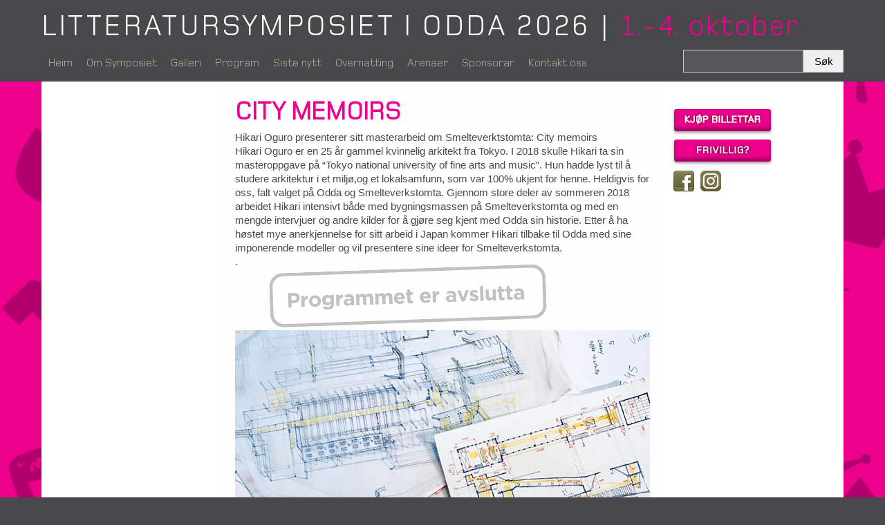

--- FILE ---
content_type: text/html
request_url: https://www.litteratursymposiet.no/program/all-programs/city-memoirs-
body_size: 24479
content:
<!DOCTYPE html><html lang="no"><head><!--
    ____            _   _            _   
   |  _ \  ___  ___| |_(_)_ __   ___| |_ 
   | | | |/ _ \/ __| __| | '_ \ / _ \ __|
   | |_| |  __/\__ \ |_| | | | |  __/ |_ 
   |____/ \___||___/\__|_|_| |_|\___|\__|

© 2000-2025 Destino AS. All rights reserved.

-->
<meta http-equiv="Content-Type" content="text/html; charset=utf-8">
<meta name="robots" content="index, follow">
<meta name="SKYPE_TOOLBAR" content="SKYPE_TOOLBAR_PARSER_COMPATIBLE">
<meta name="format-detection" content="telephone=no">
<meta name="description" content="Hikari Oguro er en 25 &aring;r gammel kvinnelig arkitekt fra Tokyo. I 2018 skulle Hikari ta sin masteroppgave p&aring; &ldquo;Tokyo national university of ...">
<meta name="viewport" content="width=device-width, initial-scale=1">
<meta property="og:locale" content="nb_no">
<meta property="og:url" content="https://www.litteratursymposiet.nohttps://www.litteratursymposiet.no/program/all-programs/city-memoirs-">
<meta property="og:type" content="website">
<meta property="og:title" content="CITY MEMOIRS ">
<meta property="og:description" content="Hikari Oguro er en 25 &amp;aring;r gammel kvinnelig arkitekt fra Tokyo. I 2018 skulle Hikari ta sin masteroppgave p&amp;aring; &amp;ldquo;Tokyo national university of ...">
<meta property="og:image" content="https://www.litteratursymposiet.no/city%20memoirs.jpeg?w=1200&h=1103">
<meta property="og:image:width" content="1200">
<meta property="og:image:height" content="1103">
<meta property="twitter:card" content="summary">
<meta property="twitter:title" content="CITY MEMOIRS ">
<meta property="twitter:image" content="https://www.litteratursymposiet.no/city%20memoirs.jpeg">
<meta name="thumbnail" content="https://www.litteratursymposiet.no/city%20memoirs.jpeg?w=1000&h=1000">
<link href="https://www.litteratursymposiet.no/city%20memoirs.jpeg" rel="image_src">
<script type="application/ld+json">{"@context":"https://schema.org","@type":"Article","headline":"09.10 - CITY MEMOIRS  (1435279563)","image":["https://www.litteratursymposiet.no/city%20memoirs.jpeg?w=1000&h=1000"],"dateModified":"2025-12-16T08:57:49.8232508+01:00"}</script>
<link rel="preload" href="/f/foundrymonoline-regular.woff" as="font" type="font/woff" crossOrigin="anonymous">
<link rel="preload" href="/f/foundrymonoline-light.woff" as="font" type="font/woff" crossOrigin="anonymous">
<link rel="preload" href="/f/foundrymonoline-light-autohint.woff" as="font" type="font/woff" crossOrigin="anonymous">
<link rel="alternate" href="https://www.litteratursymposiet.nohttps://www.litteratursymposiet.no/program/all-programs/city-memoirs-" hreflang="no"><link href="/s/default/Fancybox/css/jquery_fancybox-1_3_4.css" rel="stylesheet" type="text/css" />
<style>article,aside,details,figcaption,figure,footer,header,hgroup,main,nav,section,summary{display:block}audio,canvas,video{display:inline-block}audio:not([controls]){display:none;height:0}[hidden]{display:none}html{font-family:sans-serif;-webkit-text-size-adjust:100%;-ms-text-size-adjust:100%}body{margin:0}*:focus{outline:thin dotted}*:focus:not(:focus-visible){outline:0}*:focus-visible{outline:thin dotted}input[type="radio"]:focus-visible{outline:0}input[type="radio"]:focus-visible+label{outline:thin dotted}input[type="checklist"]:focus-visible{outline:0}input[type="checklist"]:focus-visible+label{outline:thin dotted}input[type="checkbox"]:focus-visible{outline:0}input[type="checkbox"]:focus-visible+label{outline:thin dotted}a:active,a:hover{outline:0}h1{font-size:2em;margin:.67em 0}abbr[title]{border-bottom:1px dotted}b,strong{font-weight:bold}dfn{font-style:italic}hr{-moz-box-sizing:content-box;box-sizing:content-box;height:0}mark{background:#ff0;color:#000}code,kbd,pre,samp{font-family:monospace,serif;font-size:1em}pre{white-space:pre-wrap}small{font-size:80%}sub,sup{font-size:75%;line-height:0;position:relative;vertical-align:baseline}sup{top:-.5em}sub{bottom:-.25em}img{border:0}svg:not(:root){overflow:hidden}figure{margin:0}fieldset{border:1px solid #c0c0c0;margin:0 2px;padding:.35em .625em .75em}legend{border:0;padding:0}button,input,select,textarea{font-family:inherit;font-size:100%;margin:0}button,input{line-height:normal}button,select{text-transform:none}button,html input[type="button"],input[type="reset"],input[type="submit"]{-webkit-appearance:button;cursor:pointer}button[disabled],html input[disabled]{cursor:default}input[type="checkbox"],input[type="radio"]{box-sizing:border-box;padding:0}input[type="search"]{-webkit-appearance:textfield;-moz-box-sizing:content-box;-webkit-box-sizing:content-box;box-sizing:content-box}input[type="search"]::-webkit-search-cancel-button,input[type="search"]::-webkit-search-decoration{-webkit-appearance:none}button::-moz-focus-inner,input::-moz-focus-inner{border:0;padding:0}textarea{overflow:auto;vertical-align:top}table{border-collapse:collapse;border-spacing:0}#xmain{position:relative;height:100%;display:block;margin-left:0;margin-top:0}#xmain.xcp{position:relative;display:block;margin-top:53px}#xmain.xcpleft{margin-left:24px}#xbl{width:50%;height:100%;float:left}#xbr{width:50%;height:100%;float:right}#xbli{position:relative;display:block;height:100%}#xbri{position:relative;display:block;height:100%}#xcenter{position:relative;height:100%;top:0;margin-left:auto;margin-right:auto}#xml{position:absolute;top:0;height:100%}#xcontent{position:absolute;height:100%;top:0}#xheaders{display:block}#xfooters{display:block}#xmr{position:absolute;top:0;height:100%}#xfullfooters{position:relative;width:100%}#xcol1{position:absolute;top:0;left:0;right:0}#xcol2{position:absolute;top:0;left:0;right:0}#xcol3{position:absolute;top:0;left:0;right:0}#xcols{position:relative}#xcols{height:100%}#xmain{height:100%}#xmobileback{position:absolute;top:0;left:0;right:0;background-size:100%;height:100%;background-repeat:no-repeat;z-index:-1}tr.xlayoutforce{height:0;max-height:0}tr.xlayoutforce td{height:0;max-height:0}div.HTML div.xpmp ul{list-style-type:disc;margin:0 0 0 40px;padding:0}div.HTML div.xpmp ol{list-style-type:decimal;margin:0 0 0 40px;padding:0}div.HTML div.xpmp strong,div.HTML div.xpmp body,div.HTML div.xpmp b{font-weight:bold}.jsfallback{display:none}span.skype_pnh_container{display:none !important}span.skype_pnh_print_container{display:inline !important}span.skype_pnh_container{display:none !important}span.skype_pnh_print_container{display:inline !important}.ModuleMessage{margin:0;padding:10px;border:1px solid #000;text-align:center;overflow:hidden;border-radius:6px}h1.h,h2.h,h3.h,h4.h,h5.h,h6.h,h7.h{display:none}#login{display:block;width:250px;padding:20px;background-color:#595959;border:2px solid #ccc;color:#ccc;font-family:"Arial";border-radius:6px}#login a:link,#login a:visited{color:#a0a0a0;font-family:"Arial";text-decoration:none;font-size:12px}#login a.loginlogo:link{background-image:url(/r/admin/loginlogo.png);background-repeat:no-repeat;width:100%;display:block;background-position:center center;height:35px;margin-bottom:20px}#login input.loginUsername,#login input.loginPassword{display:block;font-family:"Arial";font-size:12px;width:100%}#login input.loginSubmit{float:right;height:25px;line-height:20px;cursor:pointer;padding:0 10px 0 10px;font-size:12px;margin-right:-5px}#login label{position:absolute;top:5px;left:5px;color:#aaa;font-size:10px;font-family:"Arial"}#login h1{margin:0 0 10px 0;padding:0;font-family:"Arial";color:#ccc;font-size:24px}a:active{outline:none}table.xlayout{border-collapse:collapse;margin:0;padding:0}table.xlayout tr.xlrow{margin:0;padding:0}table.xlayout td.xlcol{margin:0;padding:0}.FormTable,.FormTable input.text,.FormTable textarea{width:100%}.FormTable th{text-align:left;font-weight:bold;padding-left:3px}.FormTable td{padding-left:3px !important}a.ui-state-highlight{height:auto;width:auto}img.ui-datepicker-trigger{margin-left:5px;cursor:pointer}#ui-datepicker-div{font-size:12px;background-color:#fff;border:1px solid #000;z-index:2 !important}.ui-datepicker{width:17em;padding:.2em .2em 0;display:none}.ui-datepicker .ui-datepicker-header{position:relative;padding:.2em 0}.ui-datepicker .ui-datepicker-prev,.ui-datepicker .ui-datepicker-next{position:absolute;top:2px;width:1.8em;height:1.8em}.ui-datepicker .ui-datepicker-prev-hover,.ui-datepicker .ui-datepicker-next-hover{top:1px}.ui-datepicker .ui-datepicker-prev{left:2px}.ui-datepicker .ui-datepicker-next{right:2px}.ui-datepicker .ui-datepicker-prev-hover{left:1px}.ui-datepicker .ui-datepicker-next-hover{right:1px}.ui-datepicker .ui-datepicker-prev span,.ui-datepicker .ui-datepicker-next span{display:block;position:absolute;left:50%;margin-left:-8px;top:50%;margin-top:-8px}.ui-datepicker .ui-datepicker-title{margin:0 2.3em;line-height:1.8em;text-align:center}.ui-datepicker .ui-datepicker-title select{font-size:1em;margin:1px 0}.ui-datepicker select.ui-datepicker-month-year{width:100%}.ui-datepicker select.ui-datepicker-month,.ui-datepicker select.ui-datepicker-year{width:49%}.ui-datepicker table{width:100%;font-size:.9em;border-collapse:collapse;margin:0 0 .4em}.ui-datepicker th{padding:.7em .3em;text-align:center;font-weight:bold;border:0}.ui-datepicker td{border:0;padding:1px}.ui-datepicker td span,.ui-datepicker td a{display:block;padding:.2em;text-align:right;text-decoration:none}.ui-datepicker .ui-datepicker-buttonpane{background-image:none;margin:.7em 0 0 0;padding:0 .2em;border-left:0;border-right:0;border-bottom:0}.ui-datepicker .ui-datepicker-buttonpane button{float:right;margin:.5em .2em .4em;cursor:pointer;padding:.2em .6em .3em .6em;width:auto;overflow:visible}.ui-datepicker .ui-datepicker-buttonpane button.ui-datepicker-current{float:left}.ui-datepicker.ui-datepicker-multi{width:auto}.ui-datepicker-multi .ui-datepicker-group{float:left}.ui-datepicker-multi .ui-datepicker-group table{width:95%;margin:0 auto .4em}.ui-datepicker-multi-2 .ui-datepicker-group{width:50%}.ui-datepicker-multi-3 .ui-datepicker-group{width:33.3%}.ui-datepicker-multi-4 .ui-datepicker-group{width:25%}.ui-datepicker-multi .ui-datepicker-group-last .ui-datepicker-header{border-left-width:0}.ui-datepicker-multi .ui-datepicker-group-middle .ui-datepicker-header{border-left-width:0}.ui-datepicker-multi .ui-datepicker-buttonpane{clear:left}.ui-datepicker-row-break{clear:both;width:100%;font-size:0}.ui-datepicker-rtl{direction:rtl}.ui-datepicker-rtl .ui-datepicker-prev{right:2px;left:auto}.ui-datepicker-rtl .ui-datepicker-next{left:2px;right:auto}.ui-datepicker-rtl .ui-datepicker-prev:hover{right:1px;left:auto}.ui-datepicker-rtl .ui-datepicker-next:hover{left:1px;right:auto}.ui-datepicker-rtl .ui-datepicker-buttonpane{clear:right}.ui-datepicker-rtl .ui-datepicker-buttonpane button{float:left}.ui-datepicker-rtl .ui-datepicker-buttonpane button.ui-datepicker-current{float:right}.ui-datepicker-rtl .ui-datepicker-group{float:right}.ui-datepicker-rtl .ui-datepicker-group-last .ui-datepicker-header{border-right-width:0;border-left-width:1px}.ui-datepicker-rtl .ui-datepicker-group-middle .ui-datepicker-header{border-right-width:0;border-left-width:1px}:root .alert-message,:root .btn{border-radius:0}.module-message{display:block;border-top:1px solid #535353;border-left:1px solid #535353;border-bottom:1px solid #000;border-right:1px solid #000;padding:5px;color:#fff;background-color:#343434;font-family:Arial,verdana,helvetica,sans-serif;font-size:10px}.btn.danger,.alert-message.danger,.btn.error,.alert-message.error{background-color:#c43c35;background-repeat:repeat-x;background-image:-webkit-gradient(linear,left top,left bottom,color-stop(0%,#ee5f5b),color-stop(100%,#c43c35));background-image:-webkit-linear-gradient(top,#ee5f5b,#c43c35);background-image:linear-gradient(to top,#ee5f5b,#c43c35);text-shadow:0 -1px 0 rgba(0,0,0,.25);border-color:#c43c35 #c43c35 #882a25;border-color:rgba(0,0,0,.1) rgba(0,0,0,.1) rgba(0,0,0,.25)}.btn.success,.alert-message.success{background-color:#57a957;background-repeat:repeat-x;background-image:-webkit-gradient(linear,left top,left bottom,color-stop(0%,#62c462),color-stop(100%,#57a957));background-image:-webkit-linear-gradient(top,#62c462,#57a957);background-image:linear-gradient(to top,#62c462,#57a957);text-shadow:0 -1px 0 rgba(0,0,0,.25);border-color:#57a957 #57a957 #3d773d;border-color:rgba(0,0,0,.1) rgba(0,0,0,.1) rgba(0,0,0,.25)}.btn.info,.alert-message.info{background-color:#339bb9;background-repeat:repeat-x;background-image:-webkit-gradient(linear,left top,left bottom,color-stop(0%,#5bc0de),color-stop(100%,#339bb9));background-image:-webkit-linear-gradient(top,#5bc0de,#339bb9);background-image:linear-gradient(to top,#5bc0de,#339bb9);text-shadow:0 -1px 0 rgba(0,0,0,.25);border-color:#339bb9 #339bb9 #22697d;border-color:rgba(0,0,0,.1) rgba(0,0,0,.1) rgba(0,0,0,.25)}.alert-message{font-size:12px;position:relative;padding:7px 15px;margin-bottom:18px;color:#404040;background-color:#eedc94;background-repeat:repeat-x;background-image:-webkit-gradient(linear,left top,left bottom,color-stop(0%,#fceec1),color-stop(100%,#eedc94));background-image:-webkit-linear-gradient(top,#fceec1,#eedc94);background-image:linear-gradient(to top,#fceec1,#eedc94);text-shadow:0 -1px 0 rgba(0,0,0,.25);border-color:#eedc94 #eedc94 #e4c652;border-color:rgba(0,0,0,.1) rgba(0,0,0,.1) rgba(0,0,0,.25);text-shadow:0 1px 0 rgba(255,255,255,.5);border-width:1px;border-style:solid;border-radius:4px;box-shadow:inset 0 1px 0 rgba(255,255,255,.25)}.alert-message .close{margin-top:1px;*margin-top:0}.alert-message a{font-weight:bold;color:#404040}.alert-message.danger p a,.alert-message.error p a,.alert-message.success p a,.alert-message.info p a{color:#fff}.alert-message h5{line-height:18px}.alert-message p{margin-bottom:0}.alert-message div{margin-top:5px;margin-bottom:2px}.alert-message .btn{box-shadow:0 1px 0 rgba(255,255,255,.25)}.alert-message.block-message{background-image:none;background-color:#fdf5d9;padding:14px;border-color:#fceec1;box-shadow:none}.alert-message.block-message ul,.alert-message.block-message p{margin-right:30px}.alert-message.block-message ul{margin-bottom:0}.alert-message.block-message li{color:#404040}.alert-message.block-message .alert-actions{margin-top:5px}.alert-message.block-message.error,.alert-message.block-message.success,.alert-message.block-message.info{color:#404040;text-shadow:0 1px 0 rgba(255,255,255,.5)}.alert-message.block-message.error{background-color:#fddfde;border-color:#fbc7c6}.alert-message.block-message.success{background-color:#d1eed1;border-color:#bfe7bf}.alert-message.block-message.info{background-color:#ddf4fb;border-color:#c6edf9}.alert-message.block-message.danger p a,.alert-message.block-message.error p a,.alert-message.block-message.success p a,.alert-message.block-message.info p a{color:#fff}.alert{padding:8px 35px 8px 14px;margin-bottom:20px;color:#c09853;text-shadow:0 1px 0 rgba(255,255,255,.5);background-color:#fcf8e3;border:1px solid #fbeed5;border-radius:4px}.alert h4{margin:0}.alert .close{position:relative;top:-2px;right:-21px;line-height:20px}.alert-success{color:#468847;background-color:#dff0d8;border-color:#d6e9c6}.alert-danger,.alert-error{color:#b94a48;background-color:#f2dede;border-color:#eed3d7}.alert-info{color:#3a87ad;background-color:#d9edf7;border-color:#bce8f1}.alert-block{padding-top:14px;padding-bottom:14px}.alert-block>p,.alert-block>ul{margin-bottom:0}.alert-block p+p{margin-top:5px}#xcbrowser{position:fixed;top:0;left:0;right:0;bottom:0;z-index:10997;width:100%}#xcbrowser h1{font-size:18px}#xcbrowser .xcbrowserbox{position:relative;margin:3% auto auto auto;background-color:#fff;z-index:10999;width:500px;height:300px;border:2px solid #b0b0b0;border-radius:6px;padding:30px}.FormLabel{margin-bottom:7px;font-weight:bold}.FormContainer{float:left;margin-bottom:4px;width:100%}.FormFieldFullWidth{width:100%}.FormFieldFloat{float:left}.FormContainerFloat{float:left;width:auto}input,textarea{box-sizing:border-box}.search_result_paging{margin-top:20px}.search_result_paging .match{font-weight:bold}.search_result_paging .summary{margin-top:5px}.search_result_none{font-weight:bold}.clear{clear:both}.NewsTitle{font-weight:bold}.NewsImage{margin-bottom:10px;margin-right:10px}.NewsArticleImage{margin-bottom:10px}.NewsDate,.NewsTeaser,.NewsText,.NewsBack,.NewReadmore{margin-bottom:2px}.hideonempty:empty{display:none}.unread{position:relative}.unread:before{color:#fff;display:block;position:absolute;right:0;background-color:#dc0d17;box-shadow:0 1px 1px rgba(0,0,0,.7);border-radius:2px;background-image:-webkit-gradient(linear,center top,center bottom,from(#fa3c45),to(#dc0d17));background-image:-webkit-linear-gradient(#fa3c45,#dc0d17);background-image:linear-gradient(#fa3c45,#dc0d17);color:#fff;min-height:13px;padding:1px 3px;text-shadow:0 -1px 0 rgba(0,0,0,.4);-webkit-background-clip:padding-box;display:inline-block;font-family:'Helvetica Neue',Helvetica,sans-serif;font-size:10px;-webkit-font-smoothing:subpixel-antialiased;line-height:normal}a.fai:link,.fai{font-family:"FontAwesome";display:inline-block;font:normal;font-size:inherit;text-rendering:auto;-webkit-font-smoothing:antialiased;-moz-osx-font-smoothing:grayscale}.hovermodule{position:relative;display:block}.hovermodule>div.normal{width:100%;position:static;opacity:1}.hovermodule>div.hover{width:100%;position:absolute;top:0;opacity:0}.hovermodule:hover>div.normal{opacity:0}.hovermodule:hover>div.hover{opacity:1}.hovermodule:focus>div.hover{opacity:1}@media print{.no-print{display:none !important}.print-break-before{page-break-before:always}.print-break-after{page-break-after:always}.print-no-break{break-inside:avoid}}.fadeinup{animation:fadeInUp 1s}@keyframes fadeInUp{0%{opacity:0;transform:translateY(20px)}100%{opacity:1;transform:translateY(0)}}.fadeinleft{animation:fadeInLeft 1s}@keyframes fadeInLeft{0%{opacity:0;transform:translateX(-20px)}100%{opacity:1;transform:translateX(0)}}.fadeinright{animation:fadeInRight 1s}@keyframes fadeInRight{0%{opacity:0;transform:translateX(20px)}100%{opacity:1;transform:translateX(0)}}.fadeindown{animation:fadeInDown 1s}@keyframes fadeInDown{0%{opacity:0;transform:translateY(-20px)}100%{opacity:1;transform:translateY(0)}}.lazyfade{animation:lazyfadein 1s}@keyframes lazyfadein{from{opacity:0}to{opacity:1}}.destinetiframe{display:block}fieldset{border:0;padding:0;margin:0;-webkit-margin-start:0;-webkit-margin-end:0;-webkit-padding-before:0;-webkit-padding-start:0;-webkit-padding-end:0;-webkit-padding-after:0}table.reset{margin:0;padding:0;border-spacing:0;border-color:transparent;border:0}table.reset>tbody>tr>td,table.reset>thread>tr>td,table.reset>tbody>tr{margin:0;padding:0;border-spacing:0;border:0}ul.reset,ul.reset>li{margin:0;padding:0;border:0;list-style:none}h1,h2,h3,h4,h5,h6,.Heading p{border:0;margin:0;padding:0}.HTML ul li{list-style-type:disc}.mdi{font-family:"Material-Design-Icons";display:inline-block;font:normal;font-size:inherit;text-rendering:auto;-webkit-font-smoothing:antialiased;-moz-osx-font-smoothing:grayscale}a.anchor{display:block;position:relative;visibility:hidden}.animateall{transition:all .8s;-webkit-transition:all .8s}table.mtable{width:100%;table-layout:fixed}table.mtable div.img{position:relative;width:100%;height:110px;background-position:50% 50%;background-repeat:no-repeat;background-size:cover;padding:90px 0 0 0;text-align:center;border:solid 1px #ccc}table.mtable td{vertical-align:top}table.mtable span.mdi{font-size:42px;color:#fff;text-align:center;margin:0 10px 0 10px;opacity:60;text-shadow:-1px -1px 0 #ccc,1px -1px 0 #ccc,-1px 1px 0 #ccc,1px 1px 0 #ccc;cursor:pointer}table.mtable span.mdi:hover{color:#ddd}button.clear{width:100%;background-color:transparent;border:none;margin:0;padding:0;cursor:pointer}input:required:invalid,input:focus:invalid{background-image:url([data-uri]);background-position:right top;background-repeat:no-repeat}input:required:valid{background-image:url([data-uri]);background-position:right top;background-repeat:no-repeat}.mtabletrigger{font-style:normal;font-size:200%;cursor:pointer}#pleasewait{position:fixed;z-index:1000;top:0;left:0;height:100%;width:100%;background:rgba(255,255,255,.8) url("/r/view/loading.svg") 50% 50% no-repeat}.filelabel{cursor:pointer;display:inline-block;border:solid 1px #666;padding:5px;margin-bottom:10px}.filelabelplaceholder{color:#aaa}.xpmflex{display:-ms-flexbox;display:-webkit-box;display:-webkit-flex;display:flex;flex-wrap:wrap;-webkit-flex-wrap:wrap;-ms-flex-wrap:wrap}.xpmflexcenter{align-items:center}.xpmflexend{align-items:end}h{background-color:#ffd800}hdiv{background-color:#fff;padding:10px;border-radius:20px;position:absolute;right:20px;bottom:20px;font-size:12px;font-family:arial}#watermark{opacity:.3;position:fixed;bottom:50px;right:50px;z-index:999999;width:200px}
@font-face {
    font-family: "foundrymonoline-regular";
    src: url("/f/foundrymonoline-regular.woff") format("woff");
    font-weight: normal; 
    font-style: normal;
    font-display: swap;
} 

@font-face {
    font-family: "FoundryMonoline-Regular";
    src: url("/f/foundrymonoline-regular.woff") format("woff");
    font-weight: normal; 
    font-style: normal;
    font-display: swap;
} 

@font-face {
    font-family: "FoundryMonoline-Light";
    src: url("/f/foundrymonoline-light.woff") format("woff");
    font-weight: normal; 
    font-style: normal;
    font-display: swap;
} 

@font-face {
    font-family: "foundrymonoline-light-autohint";
    src: url("/f/foundrymonoline-light-autohint.woff") format("woff");
    font-weight: normal; 
    font-style: normal;
    font-display: swap;
} 
.font100001 , .Normal { font-family:Arial,Arial,Helvetica,"sans-serif","MS Sans Serif",Geneva,"sans-serif";font-size:15px;line-height:1.35em;color: #494947;font-weight:normal;text-decoration:none;font-style:normal;text-transform:none; } a.font100002, a.font100002:link, a.font100002,.font100002 a, .font100002 a:link , a > span.font100002 , a:link > span.font100002 , a, a:link , a.font100002:active, .font100002 a:active , a:active > span.font100002 , a:active , a.font100002:visited, .font100002 a:visited , a:visited > span.font100002 , a:visited { font-family:Arial;line-height:100%;color: #63624b;font-weight:normal;text-decoration:underline;font-style:normal;text-transform:none; } a.font100002:hover, .font100002 a:hover, a.font100002:focus, .font100002 a:focus, a:hover > span.font100002 , a:hover, a:focus { font-family:Arial;line-height:100%;color: #ba006f;font-weight:normal;text-decoration:none;font-style:normal;text-transform:none;} .font777366858 , a.font777366858:link , a.font777366858:visited , a.font777366858 a:link , a.font777366858 a:visited { font-family:"foundrymonoline-regular",Arial,Helvetica,"sans-serif","MS Sans Serif",Geneva,"sans-serif";font-size:36px;line-height:1.2em;letter-spacing:0.2px;color: #ec008c;font-weight:bold;text-decoration:none;font-style:normal;text-transform:none; } .font142634077 , a.font142634077:link , a.font142634077:visited , a.font142634077 a:link , a.font142634077 a:visited { font-family:Arial,Helvetica,"sans-serif",Arial,Helvetica,"sans-serif","MS Sans Serif",Geneva,"sans-serif";font-size:28px;line-height:1.25em;letter-spacing:0.2px;color: #48484a;font-weight:bold;text-decoration:none;font-style:normal;text-transform:none; } .font1387019037 , a.font1387019037:link , a.font1387019037:visited , a.font1387019037 a:link , a.font1387019037 a:visited { font-family:"foundrymonoline-regular",Arial,Helvetica,"sans-serif","MS Sans Serif",Geneva,"sans-serif";font-size:20px;line-height:1.25em;color: #ec008c;font-weight:bold;text-decoration:none;font-style:normal;text-transform:none; } .font100004 , a.font100004:link , a.font100004:visited , a.font100004 a:link , a.font100004 a:visited { font-family:Arial,Arial,Helvetica,"sans-serif","MS Sans Serif",Geneva,"sans-serif";font-size:18px;line-height:20px;color: #48484a;font-weight:normal;text-decoration:none;font-style:normal;text-transform:none; } .font1621425548 { font-family:"foundrymonoline-regular",Arial,Helvetica,"sans-serif","MS Sans Serif",Geneva,"sans-serif";font-size:16px;line-height:1.2em;color: #adac99;font-weight:bold;text-decoration:none;font-style:normal;text-transform:none; } a.font1621425548, a.font1621425548:link, a.font1621425548,.font1621425548 a, .font1621425548 a:link , a > span.font1621425548 , a:link > span.font1621425548 , a.font1621425548:visited, .font1621425548 a:visited , a:visited > span.font1621425548 { font-family:"foundrymonoline-regular";font-size:16px;line-height:1.2em;color: #adac99;font-weight:normal;text-decoration:none;font-style:normal;text-transform:none; } a.font1621425548:active, .font1621425548 a:active, a:active > span.font1621425548 { font-family:"foundrymonoline-regular";font-size:16px;line-height:1.2em;color: #ffffff;font-weight:normal;text-decoration:none;font-style:normal;text-transform:none;} a.font1621425548:hover, .font1621425548 a:hover, a.font1621425548:focus, .font1621425548 a:focus, a:hover > span.font1621425548 { font-family:"foundrymonoline-regular";font-size:16px;line-height:1.2em;color: #ffffff;font-weight:normal;text-decoration:none;font-style:normal;text-transform:none;} .font1493994480 , a.font1493994480:link , a.font1493994480:visited , a.font1493994480 a:link , a.font1493994480 a:visited { font-family:"foundrymonoline-light-autohint";font-size:15px;line-height:20px;color: #ffffff;font-weight:bold;text-decoration:none;font-style:normal;text-transform:none; } .font732605111 , a.font732605111:link , a.font732605111:visited , a.font732605111 a:link , a.font732605111 a:visited { font-family:"FoundryMonoline-Light";font-size:14px;line-height:17px;color: #000000;font-weight:bold;text-decoration:none;font-style:normal;text-transform:none; } .font114866200 { font-family:"FoundryMonoline-Regular",Arial,Helvetica,"sans-serif","MS Sans Serif",Geneva,"sans-serif";font-size:16px;line-height:1.2em;color: #48484a;font-weight:normal;text-decoration:none;font-style:normal;text-transform:none; } a.font114866200, a.font114866200:link, a.font114866200,.font114866200 a, .font114866200 a:link , a > span.font114866200 , a:link > span.font114866200 , a.font114866200:visited, .font114866200 a:visited , a:visited > span.font114866200 { font-family:"foundrymonoline-regular";font-size:18px;line-height:1.2em;color: #000;font-weight:normal;text-decoration:none;font-style:normal;text-transform:none; } a.font114866200:active, .font114866200 a:active, a:active > span.font114866200 { font-family:"foundrymonoline-regular";font-size:18px;line-height:1.2em;color: #48484a;font-weight:bold;text-decoration:none;font-style:normal;text-transform:none;} a.font114866200:hover, .font114866200 a:hover, a.font114866200:focus, .font114866200 a:focus, a:hover > span.font114866200 { font-family:"foundrymonoline-regular";font-size:18px;line-height:1.2em;color: #ec008c;font-weight:normal;text-decoration:none;font-style:normal;text-transform:none;} .font1470929700 , a.font1470929700:link , a.font1470929700:visited , a.font1470929700 a:link , a.font1470929700 a:visited { font-family:"FoundryMonoline-Light";font-size:16px;line-height:100%;color: #ffffff;font-weight:normal;text-decoration:none;font-style:normal;text-transform:none; } .font1836536992 , a.font1836536992:link , a.font1836536992:visited , a.font1836536992 a:link , a.font1836536992 a:visited { font-family:Arial,Arial,Helvetica,"sans-serif","MS Sans Serif",Geneva,"sans-serif";font-size:14px;line-height:18px;color: #39aef2;font-weight:normal;text-decoration:none;font-style:normal;text-transform:none; } .font1782987764 , a.font1782987764:link , a.font1782987764:visited , a.font1782987764 a:link , a.font1782987764 a:visited { font-family:"foundrymonoline-regular",Arial,Helvetica,"sans-serif","MS Sans Serif",Geneva,"sans-serif";font-size:14px;line-height:100%;color: #ffffff;font-weight:bold;text-decoration:none;font-style:normal;text-transform:uppercase;text-align:center; } .alist {list-style:none; margin:0px; padding:0px;  }
.alist li {display:block; line-height:2em; border-bottom:1px dotted #adac99; font-size:1.2em; }
.alist li:hover {background:#ebeadf; }

.alist li a {display:block; padding:0.3em 0.5em; text-decoration:none; line-height:1.2em; text-transform:uppercase; }
#xpm863051352 { padding-top:20px; }#xpm262078246 { padding-top:20px; }#xheaders > div.Normal {
  /*width: 930px;
  padding: 0 calc((100vw - 930px) / 2) 0 calc((100vw - 930px) / 2);
  margin: 0 calc(0px - (100vw - 930px) / 2) 0 calc(0px - (100vw - 930px) / 2);*/
  background-color: #48484a;
}



a.name:hover {
    color:#00aeef;
}

/* marker ListItems */
#mL1181910409 a { color:#01aef0; }
#mL886700300 a { color:#eb008b; }

.markerListItem a:hover {color:#adac99 !important;}

.mI886700300 .iconMarker {background-position:0px -32px;}

.marker.mMC886700300 {background-position:0px -16px;}

#voluntary {display:inline-block; width:150px; height:39px; background:url('/gfx/btn_voluntary.png') left top no-repeat;}
#voluntary:hover { background-position:0px -80px;}
#voluntary span {display:none;}
#voluntary {display:inline-block; width:150px; height:39px; background:url('/gfx/btn_voluntary.png') left top no-repeat;}
#voluntary:hover { background-position:0px -80px;}
#voluntary span {display:none;}

#buyTickets {display:inline-block; width:150px; height:39px; background:url('/gfx/btn_tickets.png') left top no-repeat;}
#buyTickets:hover { background-position:0px -80px;}
#buyTickets span {display:none;}
#buyTickets {display:inline-block; width:150px; height:39px; background:url('/gfx/btn_tickets.png') left top no-repeat;}
#buyTickets:hover { background-position:0px -80px;}
#buyTickets span {display:none;}

#btnInstagram,
#btnFacebook {margin-left:3px; vertical-align:top; display:inline-block; width:32px; height:32px; line-height:32px; background:url('/gfx/btn_facebook.png') left top no-repeat;}
#btnInstagram:hover,
#btnFacebook:hover { background-position:0px -32px !important;}
#btnInstagram span,
#btnFacebook span {display:none;}

#btnInstagram{background:url('/gfx/btn_instagram.png') !important;}

.box { display:block; width: 92px; height: 27px; line-height:27px; text-align: center; background-color:#ec008c;  }

#searchKeyBoxSearchField { height: 18px }
.pane3 a.name:hover { color:black; }

#conditional586052382 #MenuItem1804056077, #conditional586052382 #MenuItem701054983 {
    margin: 0 auto;
    -moz-box-shadow: 3px 3px 3px #000;
    -webkit-box-shadow: 3px 3px 3px #000;
    box-shadow:3px 3px 3px #000;
}

#xpm586052382 {position: relative;}
#conditional586052382 {position: relative;bottom: 0;}
#conditional586052382.fixed {position: fixed;bottom: 40px;}

.Table tr:nth-child(odd) td {
background-color: #ebeadf;
border-left: solid 2px white;
}
.Table tr td {
padding: 5px 7px !important;
font-size:12px;
}

.Table tr td:nth-child(5){
   display:none;
}

.Table tr td:nth-child(4){
    color:#ec008c;
}

#MenuItem1804056077 {
border: 1px solid #48484a;
}

.xlayout {
background-color:#fff;
/*background-image:url(/gfx/background-inner-2014.png);*/
background-position: top left;
background-repeat:no-repeat;
background-position:0px 13px;
}

#xpm158498015
{
    padding-left:12px;
}
    .backlink a {display:block; padding:0.6em 1em 0.6em 30px; text-decoration:none !important; text-transform:uppercase !important; background:url('/s/default920793061/svg/lso-arr-left-pink.svg') left center no-repeat; border:1px solid #ec008c;  }
.small-list a{
    font-family:"FoundryMonoline-Light";    
    font-size:16px !important;
    /**line-height:24px !important;**/
    color:#48484a;
    padding:1px 8px;
    text-decoration:none !important;
    display:block;
}/*#xpm269569627 { display:none !important; }*/
/*#xpm885206846 { display:none !important; }*/
/*.small-list { display:none !important; }*/.spacer-918701121 { height: 10px; } .xpmmg1161887722 > .flexcolumn0 { display:block; flex: 1 0 calc( (99.98% - 1160px) / 2 ); -ms-flex: 1 0 calc( (99.98% - 1160px) / 2 ); width: calc( (99.98% - 1160px) / 2 ); min-width:0; box-sizing: border-box;  } .xpmmg1161887722 > .flexcolumn1 { display:block; flex: 1 0 calc( 1160px ); -ms-flex: 1 0 calc( 1160px ); width: calc( 1160px ); min-width:0; box-sizing: border-box;  } .xpmmg1161887722 > .flexcolumn2 { display:block; flex: 1 0 calc( (99.98% - 1160px) / 2 ); -ms-flex: 1 0 calc( (99.98% - 1160px) / 2 ); width: calc( (99.98% - 1160px) / 2 ); min-width:0; box-sizing: border-box;  } .xpmmg2888217071 > .flexcolumn0 { display:block; flex: 1 0 calc( 99.98% - 20% ); -ms-flex: 1 0 calc( 99.98% - 20% ); width: calc( 99.98% - 20% ); min-width:0; box-sizing: border-box;  } .xpmmg2888217071 > .flexcolumn1 { display:block; flex: 1 0 calc( 20% ); -ms-flex: 1 0 calc( 20% ); width: calc( 20% ); min-width:0; box-sizing: border-box;  } .headingmain {
    padding-right: 15px;
    display:inline-block;
    font-family: "foundrymonoline-regular",Arial,Helvetica,"sans-serif","MS Sans Serif",Geneva,"sans-serif";
    font-size: 42px;
    line-height: 1.25em;
    letter-spacing: 3.2px;
    color: white;
    font-weight: 550;
    text-decoration: none;
    font-style: normal;
    text-transform: none;  
}

.mellomstrek {
    display:inline-block;
    font-family: "foundrymonoline-regular",Arial,Helvetica,"sans-serif","MS Sans Serif",Geneva,"sans-serif";
    font-size: 42px;
    color: white;
    line-height: 1.25em;
    letter-spacing: 3.2px;
    font-weight: 550;
    text-decoration: none;
    font-style: normal;
    text-transform: none;
}

.headingdato {
    padding-left:15px;
    display: inline-block;
    font-family: "foundrymonoline-regular",Arial,Helvetica,"sans-serif","MS Sans Serif",Geneva,"sans-serif";
    font-size: 42px;
    color: #ec008c;
    line-height: 1.25em;
    letter-spacing: 1.5px;
    font-weight: 550;
    text-decoration: none;
    font-style: normal;
    text-transform: none;  
}

.Menu668976657 ul{list-style:none; padding: 0; margin:0; white-space: normal}.Menu668976657 > ul {text-align: left;}.Menu668976657 > ul > li { display:inline-block}.Menu668976657 > ul  a span{display:inline-block;line-height:36px;padding:0px 10px 0px 10px; }.Menu668976657 > ul li:hover > a span{}.Menu668976657 > ul  a span.s{font-family:"foundrymonoline-regular";font-size:16px;line-height:1.2em;color: #ffffff;font-weight:normal;text-decoration:none;font-style:normal;text-transform:none;line-height:36px;}#xpm1126663106 {width:100%; background:#ec008c; }
#xpm1126663106 input[type=text] {width:75%; background:#575759; }
#xpm1126663106 input[type=text]:focus {background:#fcfcfc; }
#xpm1126663106 input[type=button] {width:25%; content:" ";  }
#xpm1126663106 input { line-height:1.5em; padding:0.3em 0.5em; border:1px solid #ccc}
div.mgp322725755-0 {width: 15%;display:inline-block;vertical-align:top;margin-left: 0%;}div.mgp322725755-1 {width: 70%;display:inline-block;vertical-align:top;margin-left: 0%;}div.mgp322725755-2 {width: 15%;display:inline-block;vertical-align:top;margin-left: 0%;margin-right: 0%;}#mg626977174pane0 { display:block; } #mg626977174pane0:hover { display:block; } #mg626977174pane1 { display:block; } #mg626977174pane1:hover { display:block; } #mg626977174pane2 { display:block; } #mg626977174pane2:hover { display:block; } #MenuItem250876545 { display:block; width:100%; height:70px; overflow:hidden;  }ul.MenuItem250876545 { display:block; height:70px; } ul.MenuItem250876545 li { display:block; height:70px; float:left; }ul.MenuItem250876545 li { width:100%; }ul.MenuItem250876545 a:link, ul.MenuItem250876545 a:visited { display:block; height:70px; }ul.MenuItem250876545 span { display:block; height:70px; background-image:url(/r/view/blank.png); }ul.MenuItem250876545 li a { font-family:Arial,Arial,Helvetica,"sans-serif","MS Sans Serif",Geneva,"sans-serif";font-size:15px;line-height:1.35em;color: #494947;font-weight:normal;text-decoration:none;font-style:normal;text-transform:none; }ul.MenuItem250876545 li a:link { font-family:Arial;line-height:100%;color: #63624b;font-weight:normal;text-decoration:underline;font-style:normal;text-transform:none; }ul.MenuItem250876545 li a span.c { text-decoration: none}ul.MenuItem250876545 li a span.c { width:100%; }ul.MenuItem250876545 li a:hover { font-family:Arial;line-height:100%;color: #ba006f;font-weight:normal;text-decoration:none;font-style:normal;text-transform:none; }ul.MenuItem250876545 li a:hover span.c { text-decoration: none}ul.MenuItem250876545 li.s a { font-family:Arial,Arial,Helvetica,"sans-serif","MS Sans Serif",Geneva,"sans-serif";font-size:15px;line-height:1.35em;color: #494947;font-weight:normal;text-decoration:none;font-style:normal;text-transform:none; }ul.MenuItem250876545 li span.c { background-image:url('/s/default920793061/svg/lso-ico-search.svg');background-position: center center;background-repeat: no-repeat;padding:0px 0px 0px 0px;  line-height:70px; width:100%; cursor:pointer; }ul.MenuItem250876545 a:hover span.c {  line-height:70px; width:100%; }ul.MenuItem250876545 li.s span.c {  line-height:70px; width:100%; cursor:pointer; }ul.MenuItem250876545 li.s a span.c { text-decoration: none}.xpmmg2954920952 > .flexcolumn0 { display:block; width:100%; box-sizing: border-box; } html.mm-opened form.mm-page{ box-shadow:none; background: transparent;} .mm-spn a:link, .mm-spn a:visited { color: #cccccc; font-family: sans-serif; font-size: 16px; font-style: normal; font-weight: 400; height: 50px; line-height: 24px; margin: 0px; text-align: left; text-decoration-color: rgb(68, 68, 68); text-decoration-line: none; text-decoration-style: solid; text-decoration-thickness: auto; } div.menu211137111 { display:none; } #menu211137111 { z-index: 9999; }li.subclose:before {  border-bottom: 2px solid; border-right: 2px solid; border-top: unset;}li.subopen:before {  border-top: 2px solid; border-right: 2px solid; border-bottom: unset;}li.sub_opened:before {  border-bottom: 2px solid; border-right: 2px solid; border-top: unset;}li.sub_closed:before {  border-top: 2px solid; border-right: 2px solid; border-bottom: unset;}.menu-activator-sidebar211137111 { float: right; }#toggle211137111 * { cursor:pointer; }#conditional1193455081 { display:block; } #conditional1193455081:hover { display:block; } #xpm1466599200 {width:100%; background:#adac99; padding:1em 12px; }
#xpm1466599200 input[type=text] {width:75%; }
#xpm1466599200 input[type=text]:focus {background:#fcfcfc; }
#xpm1466599200 input[type=button] {width:25%; content:" ";  }
#xpm1466599200 input { line-height:1.5em; padding:0.3em 0.5em; border:1px solid #ccc}#xpm1884734739{word-break:break-word;}
#xpm1884734739 h1{font-size:12px;}#xpm1164879906 h1{font-size:12px;}#MenuItem1776612161 { display:block; width:100%; height:70px; overflow:hidden;  }ul.MenuItem1776612161 { display:block; height:70px; } ul.MenuItem1776612161 li { display:block; height:70px; float:left; }ul.MenuItem1776612161 li { width:100%; }ul.MenuItem1776612161 a:link, ul.MenuItem1776612161 a:visited { display:block; height:70px; }ul.MenuItem1776612161 span { display:block; height:70px; background-image:url(/r/view/blank.png); }ul.MenuItem1776612161 li a { font-family:"foundrymonoline-regular",Arial,Helvetica,"sans-serif","MS Sans Serif",Geneva,"sans-serif";font-size:16px;line-height:1.2em;color: #adac99;font-weight:bold;text-decoration:none;font-style:normal;text-transform:none; }ul.MenuItem1776612161 li a:link { font-family:"foundrymonoline-regular";font-size:16px;line-height:1.2em;color: #adac99;font-weight:normal;text-decoration:none;font-style:normal;text-transform:none; }ul.MenuItem1776612161 li a span.c { text-decoration: none}ul.MenuItem1776612161 li a span.c { width:100%; }ul.MenuItem1776612161 li a:hover { font-family:"foundrymonoline-regular";font-size:16px;line-height:1.2em;color: #ffffff;font-weight:normal;text-decoration:none;font-style:normal;text-transform:none; }ul.MenuItem1776612161 li a:hover span.c { text-decoration: none}ul.MenuItem1776612161 li.s a { font-family:"foundrymonoline-regular";font-size:16px;line-height:1.2em;color: #ffffff;font-weight:normal;text-decoration:none;font-style:normal;text-transform:none; }ul.MenuItem1776612161 li span.c { background-image:url('/s/default920793061/svg/lso-ico-meny.svg');background-position: center center;background-repeat: no-repeat;padding:0px 0px 0px 20px;  line-height:70px; width:100%; cursor:pointer; }ul.MenuItem1776612161 a:hover span.c {  line-height:70px; width:100%; }ul.MenuItem1776612161 li.s span.c {  line-height:70px; width:100%; cursor:pointer; }ul.MenuItem1776612161 li.s a span.c { text-decoration: none}div.mgp1673047498-0 {width: 33.2758620689655%;display:inline-block;vertical-align:top;margin-left: 0%;}div.mgp1673047498-1 {width: 33.2758620689655%;display:inline-block;vertical-align:top;margin-left: 0%;}div.mgp1673047498-2 {width: 33.2758620689655%;display:inline-block;vertical-align:top;margin-left: 0%;margin-right: 0%;}#mg725595095pane0 { display:block; } #mg725595095pane0:hover { display:block; } #mg725595095pane1 { display:block; } #mg725595095pane1:hover { display:block; } #mg725595095pane2 { display:block; } #mg725595095pane2:hover { display:block; } .spacer657709715 { height: 30px; } div.mgp438534622-0 {width: 47.5%;display:inline-block;vertical-align:top;margin-left: 0%;}div.mgp438534622-1 {width: 47.5%;display:inline-block;vertical-align:top;margin-left: 5%;margin-right: 0%;}#mg2079245513pane0 { display:block; } #mg2079245513pane0:hover { display:block; } #mg2079245513pane1 { display:block; } #mg2079245513pane1:hover { display:block; } #MenuItem1538583265 { display:block; width:100%; height:45px; overflow:hidden;  }ul.MenuItem1538583265 { display:block; height:45px; } ul.MenuItem1538583265 li { display:block; height:45px; float:left; }ul.MenuItem1538583265 li { width:100%; }ul.MenuItem1538583265 a:link, ul.MenuItem1538583265 a:visited { display:block; height:45px; }ul.MenuItem1538583265 span { display:block; height:45px; background-image:url(/r/view/blank.png); }ul.MenuItem1538583265 li a { font-family:"foundrymonoline-regular",Arial,Helvetica,"sans-serif","MS Sans Serif",Geneva,"sans-serif";font-size:14px;line-height:100%;color: #ffffff;font-weight:bold;text-decoration:none;font-style:normal;text-transform:uppercase;text-align:center; }ul.MenuItem1538583265 li a span.c { text-decoration: none}ul.MenuItem1538583265 li a span.c { width:100%; }ul.MenuItem1538583265 li a:hover { font-family:"foundrymonoline-regular",Arial,Helvetica,"sans-serif","MS Sans Serif",Geneva,"sans-serif";font-size:14px;line-height:100%;color: #ffffff;font-weight:bold;text-decoration:none;font-style:normal;text-transform:uppercase;text-align:center; }ul.MenuItem1538583265 li a:hover span.c { text-decoration: none}ul.MenuItem1538583265 li.s a { font-family:"foundrymonoline-regular",Arial,Helvetica,"sans-serif","MS Sans Serif",Geneva,"sans-serif";font-size:14px;line-height:100%;color: #ffffff;font-weight:bold;text-decoration:none;font-style:normal;text-transform:uppercase;text-align:center; }ul.MenuItem1538583265 li span.c { background-color: #ec008c;padding:0px 0px 0px 0px;  line-height:45px; width:100%; cursor:pointer; }ul.MenuItem1538583265 a:hover span.c { background-color: #39aef2; line-height:45px; width:100%; }ul.MenuItem1538583265 li.s span.c {  line-height:45px; width:100%; cursor:pointer; }ul.MenuItem1538583265 li.s a span.c { text-decoration: none}#MenuItem1563924793 { display:block; width:100%; height:45px; overflow:hidden;  }ul.MenuItem1563924793 { display:block; height:45px; } ul.MenuItem1563924793 li { display:block; height:45px; float:left; }ul.MenuItem1563924793 li { width:100%; }ul.MenuItem1563924793 a:link, ul.MenuItem1563924793 a:visited { display:block; height:45px; }ul.MenuItem1563924793 span { display:block; height:45px; background-image:url(/r/view/blank.png); }ul.MenuItem1563924793 li a { font-family:"foundrymonoline-regular",Arial,Helvetica,"sans-serif","MS Sans Serif",Geneva,"sans-serif";font-size:14px;line-height:100%;color: #ffffff;font-weight:bold;text-decoration:none;font-style:normal;text-transform:uppercase;text-align:center; }ul.MenuItem1563924793 li a span.c { text-decoration: none}ul.MenuItem1563924793 li a span.c { width:100%; }ul.MenuItem1563924793 li a:hover { font-family:"foundrymonoline-regular",Arial,Helvetica,"sans-serif","MS Sans Serif",Geneva,"sans-serif";font-size:14px;line-height:100%;color: #ffffff;font-weight:bold;text-decoration:none;font-style:normal;text-transform:uppercase;text-align:center; }ul.MenuItem1563924793 li a:hover span.c { text-decoration: none}ul.MenuItem1563924793 li.s a { font-family:"foundrymonoline-regular",Arial,Helvetica,"sans-serif","MS Sans Serif",Geneva,"sans-serif";font-size:14px;line-height:100%;color: #ffffff;font-weight:bold;text-decoration:none;font-style:normal;text-transform:uppercase;text-align:center; }ul.MenuItem1563924793 li span.c { background-color: #ec008c;padding:0px 0px 0px 0px;  line-height:45px; width:100%; cursor:pointer; }ul.MenuItem1563924793 a:hover span.c { background-color: #39aef2; line-height:45px; width:100%; }ul.MenuItem1563924793 li.s span.c {  line-height:45px; width:100%; cursor:pointer; }ul.MenuItem1563924793 li.s a span.c { text-decoration: none}.Menu1446969092 ul{list-style:none; padding: 0; margin:0; white-space: normal}.Menu1446969092 > ul {text-align: center;}.Menu1446969092 > ul  a span{display:block;line-height:42px;background-color: #5f6063;padding:0px 0px 0px 0px; }.Menu1446969092 > ul li:hover > a span{}.Menu1446969092 > ul  a span.s{font-family:"foundrymonoline-regular";font-size:18px;line-height:1.2em;color: #48484a;font-weight:bold;text-decoration:none;font-style:normal;text-transform:none;line-height:42px;}.Menu1446969092 > ul  .split {background-color: #48484a;height: 1px; width: 100%;}#xpm1446969092 li a span {color:#ccc; }
#xpm1446969092 li:hover a span {color:#ec008c; }
#xpm1446969092 li.s a span.s {color:#fff; }.spacer-2049091295 { height: 5px; } #xpm1653242399 li {text-align:center;}
#xpm1653242399 li a span {color:#ccc; text-transform:uppercase;}
#xpm1653242399 li.s a span.s {color:#fff; }#MenuItem364481458 { display:block; width:100%; height:45px; overflow:hidden;  }ul.MenuItem364481458 { display:block; height:45px; } ul.MenuItem364481458 li { display:block; height:45px; float:left; }ul.MenuItem364481458 li { width:100%; }ul.MenuItem364481458 a:link, ul.MenuItem364481458 a:visited { display:block; height:45px; }ul.MenuItem364481458 span { display:block; height:45px; background-image:url(/r/view/blank.png); }ul.MenuItem364481458 li a { font-family:"FoundryMonoline-Regular",Arial,Helvetica,"sans-serif","MS Sans Serif",Geneva,"sans-serif";font-size:16px;line-height:1.2em;color: #48484a;font-weight:normal;text-decoration:none;font-style:normal;text-transform:none; }ul.MenuItem364481458 li a:link { font-family:"foundrymonoline-regular";font-size:18px;line-height:1.2em;color: #000;font-weight:normal;text-decoration:none;font-style:normal;text-transform:none; }ul.MenuItem364481458 li a span.c { text-decoration: none}ul.MenuItem364481458 li a span.c { width:100%; }ul.MenuItem364481458 li a:hover { font-family:"foundrymonoline-regular";font-size:18px;line-height:1.2em;color: #ec008c;font-weight:normal;text-decoration:none;font-style:normal;text-transform:none; }ul.MenuItem364481458 li a:hover span.c { text-decoration: none}ul.MenuItem364481458 li.s a { font-family:"foundrymonoline-regular";font-size:18px;line-height:1.2em;color: #48484a;font-weight:bold;text-decoration:none;font-style:normal;text-transform:none; }ul.MenuItem364481458 li span.c { background-image:url('/s/default920793061/svg/lso-arr-up-white.svg');background-position: center top;background-repeat: no-repeat;background-color: #333436;padding:5px 0px 5px 0px;  line-height:45px; width:100%; cursor:pointer; }ul.MenuItem364481458 a:hover span.c {  line-height:45px; width:100%; }ul.MenuItem364481458 li.s span.c {  line-height:45px; width:100%; cursor:pointer; }ul.MenuItem364481458 li.s a span.c { text-decoration: none}#xpm1782140710 > .pane > div:not(:last-child) {
    position: relative;
    z-index:2;
}.xpmmg3259452878 > .flexcolumn0 { display:block; flex: 1 0 calc( 20% ); -ms-flex: 1 0 calc( 20% ); width: calc( 20% ); margin-left:10%; min-width:0; box-sizing: border-box;  } .xpmmg3259452878 > .flexcolumn1 { display:block; flex: 1 0 calc( 40% ); -ms-flex: 1 0 calc( 40% ); width: calc( 40% ); min-width:0; box-sizing: border-box;  } .xpmmg3259452878 > .flexcolumn2 { display:block; flex: 1 0 calc( 99.98% - 20% - 10% - 40% - 10% ); -ms-flex: 1 0 calc( 99.98% - 20% - 10% - 40% - 10% ); width: calc( 99.98% - 20% - 10% - 40% - 10% ); margin-right:10%; min-width:0; box-sizing: border-box;  } .spacer1345645061 { height: 20px; } #xpm46654747{
    transform: rotate(358deg);
    width:400px;
    margin-left:50px;
    }
    .picture652384548 {width:100%;height:auto;vertical-align: top; }#xpm29813694 { cursor: pointer; } #xpm616447277 { background-color: #48484a; } :root{--mm-ocd-width:80%;--mm-ocd-min-width:200px;--mm-ocd-max-width:440px}body.mm-ocd-opened{overflow-y:hidden;-ms-scroll-chaining:none;overscroll-behavior:none}.mm-ocd{position:fixed;top:0;right:0;bottom:100%;left:0;z-index:9999;overflow:hidden;-ms-scroll-chaining:none;overscroll-behavior:contain;background:rgba(0,0,0,0);-webkit-transition-property:bottom,background-color;-o-transition-property:bottom,background-color;transition-property:bottom,background-color;-webkit-transition-duration:0s,.3s;-o-transition-duration:0s,.3s;transition-duration:0s,.3s;-webkit-transition-timing-function:ease;-o-transition-timing-function:ease;transition-timing-function:ease;-webkit-transition-delay:.45s,.15s;-o-transition-delay:.45s,.15s;transition-delay:.45s,.15s}.mm-ocd--open{bottom:0;background:rgba(0,0,0,.25);-webkit-transition-delay:0s;-o-transition-delay:0s;transition-delay:0s}.mm-ocd__content{position:absolute;top:0;bottom:0;z-index:2;width:80%;width:var(--mm-ocd-width);min-width:200px;min-width:var(--mm-ocd-min-width);max-width:440px;max-width:var(--mm-ocd-max-width);background:#fff;-webkit-transition-property:-webkit-transform;transition-property:-webkit-transform;-o-transition-property:transform;transition-property:transform;transition-property:transform,-webkit-transform;-webkit-transition-duration:.3s;-o-transition-duration:.3s;transition-duration:.3s;-webkit-transition-timing-function:ease;-o-transition-timing-function:ease;transition-timing-function:ease}.mm-ocd--left .mm-ocd__content{left:0;-webkit-transform:translate3d(-100%,0,0);transform:translate3d(-100%,0,0)}.mm-ocd--right .mm-ocd__content{right:0;-webkit-transform:translate3d(100%,0,0);transform:translate3d(100%,0,0)}.mm-ocd--open .mm-ocd__content{-webkit-transform:translate3d(0,0,0);transform:translate3d(0,0,0)}.mm-ocd__backdrop{position:absolute;top:0;bottom:0;z-index:3;width:calc(100% - 80%);width:calc(100% - var(--mm-ocd-width));min-width:calc(100% - 440px);min-width:calc(100% - var(--mm-ocd-max-width));max-width:calc(100% - 200px);max-width:calc(100% - var(--mm-ocd-min-width));background:rgba(3,2,1,0)}.mm-ocd--left .mm-ocd__backdrop{right:0}.mm-ocd--right .mm-ocd__backdrop{left:0}.mm-spn,.mm-spn a,.mm-spn li,.mm-spn span,.mm-spn ul{display:block;padding:0;margin:0;-webkit-box-sizing:border-box;box-sizing:border-box}:root{--mm-spn-item-height:50px;--mm-spn-item-indent:20px;--mm-spn-line-height:24px}.mm-spn{width:100%;height:100%;-webkit-tap-highlight-color:transparent;-webkit-overflow-scrolling:touch;overflow:hidden;-webkit-clip-path:inset(0 0 0 0);clip-path:inset(0 0 0 0);-webkit-transform:translateX(0);-ms-transform:translateX(0);transform:translateX(0)}.mm-spn ul{-webkit-overflow-scrolling:touch;position:fixed;top:0;left:100%;bottom:0;z-index:2;width:130%;padding-right:30%;line-height:24px;line-height:var(--mm-spn-line-height);overflow:visible;overflow-y:auto;background:inherit;-webkit-transition:left .3s ease 0s;-o-transition:left .3s ease 0s;transition:left .3s ease 0s;cursor:default}.mm-spn ul:after{content:"";display:block;height:50px;height:var(--mm-spn-item-height)}.mm-spn>ul{left:0}.mm-spn ul.mm-spn--open{left:0}.mm-spn ul.mm-spn--parent{left:-30%;overflow-y:hidden}.mm-spn li{position:relative;background:inherit;cursor:pointer}.mm-spn li:before{content:"";display:block;position:absolute;top:25px;top:calc(var(--mm-spn-item-height)/2);right:25px;right:calc(var(--mm-spn-item-height)/2);z-index:0;width:10px;height:10px;-webkit-transform:rotate(45deg) translate(0,-50%);-ms-transform:rotate(45deg) translate(0,-50%);transform:rotate(45deg) translate(0,-50%);opacity:.4}.mm-spn li:after{content:"";display:block;margin-left:20px;margin-left:var(--mm-spn-item-indent);border-top:1px solid;opacity:.15}.mm-spn a,.mm-spn span{position:relative;z-index:1;padding:13px 20px;padding:calc((var(--mm-spn-item-height) - var(--mm-spn-line-height))/2) var(--mm-spn-item-indent)}.mm-spn a{background:inherit;color:inherit;text-decoration:none}.mm-spn a:not(:last-child){width:calc(100% - 50px);width:calc(100% - var(--mm-spn-item-height))}.mm-spn a:not(:last-child):after{content:"";display:block;position:absolute;top:0;right:0;bottom:0;border-right:1px solid;opacity:.15}.mm-spn span{background:0 0}.mm-spn.mm-spn--navbar{cursor:pointer}.mm-spn.mm-spn--navbar:before{content:'';display:block;position:absolute;top:25px;top:calc(var(--mm-spn-item-height)/2);left:20px;left:var(--mm-spn-item-indent);width:10px;height:10px;margin-top:2px;border-top:2px solid;border-left:2px solid;-webkit-transform:rotate(-45deg) translate(50%,-50%);-ms-transform:rotate(-45deg) translate(50%,-50%);transform:rotate(-45deg) translate(50%,-50%);opacity:.4}.mm-spn.mm-spn--navbar.mm-spn--main{cursor:default}.mm-spn.mm-spn--navbar.mm-spn--main:before{content:none;display:none}.mm-spn.mm-spn--navbar:after{content:attr(data-mm-spn-title);display:block;position:absolute;top:0;left:0;right:0;height:50px;height:var(--mm-spn-item-height);padding:0 40px;padding:0 calc(var(--mm-spn-item-indent)*2);line-height:50px;line-height:var(--mm-spn-item-height);opacity:.4;text-align:center;overflow:hidden;white-space:nowrap;-o-text-overflow:ellipsis;text-overflow:ellipsis}.mm-spn.mm-spn--navbar.mm-spn--main:after{padding-left:20px;padding-left:var(--mm-spn-item-indent)}.mm-spn.mm-spn--navbar ul{top:51px;top:calc(var(--mm-spn-item-height) + 1px)}.mm-spn.mm-spn--navbar ul:before{content:'';display:block;position:fixed;top:inherit;z-index:2;width:100%;border-top:1px solid currentColor;opacity:.15}.mm-spn.mm-spn--light{color:#444;background:#f3f3f3}.mm-spn.mm-spn--dark{color:#ddd;background:#333}.mm-spn.mm-spn--vertical{overflow-y:auto}.mm-spn.mm-spn--vertical ul{width:100%;padding-right:0;position:static}.mm-spn.mm-spn--vertical ul ul{display:none;padding-left:20px;padding-left:var(--mm-spn-item-indent)}.mm-spn.mm-spn--vertical ul ul:after{height:25px;height:calc(var(--mm-spn-item-height)/2)}.mm-spn.mm-spn--vertical ul.mm-spn--open{display:block}.mm-spn.mm-spn--vertical li.mm-spn--open:before{-webkit-transform:rotate(135deg) translate(-50%,0);-ms-transform:rotate(135deg) translate(-50%,0);transform:rotate(135deg) translate(-50%,0)}.mm-spn.mm-spn--vertical ul ul li:last-child:after{content:none;display:none}#xpm1241681676 { background-color: #48484a; } #xmodifications { display:none; } #xmodifications:hover { display:none; } html { -webkit-text-size-adjust: none; }.xrow { clear:both; }.xrow-layout {  }.xlayout-grid {  }.xpc { display:none; }#xheaders { width:1160px; }#xfooters { width:1160px; }#xheaders { background-color: #48484a; }#xfooters {  }.xheaders-outer {  }.xfooters-outer {  }* { box-sizing: border-box; }#xmain { background-image:url('/littsymp2020/tapet2020.jpg?w=3543');background-position: center top;background-repeat: repeat-y;background-size: 100%;background-color: #48484a; }html {  }.xpms322725755 {padding:12px 0px 12px 0px;}.xpms597732474 {margin:0px 0px 8px 0px;}.xpms1673047498 {background-color: #ebeadf;padding:30px 20px 60px 20px;}.xpms1023384015 {background-color: #ebeadf;padding:30px 20px 20px 20px;}.xpms569459029.font100001, .xpms569459029 .font100001 { color: #ffffff; }.xpms569459029 a.font100001, a.font100001:link.xpms569459029,a.font100001:hover.xpms569459029,a.font100001:active.xpms569459029 { color: #ffffff; }.xpms1422869088 {margin:0px 0px 12px 0px;}.xpms330952414 {padding:10px 0px 10px 0px;}.xpms397323804 {background-color: #919191;margin:0px 0px 0px 15px;}.xpms924755842 {margin:0px 0px -10px 0px;}.xpms1743940700 {margin:-10px 0px 0px 0px;}.xpms1198411493 {margin:0px 0px 0px 10px;}.xpms1817100251 {margin:0px 0px 5px 0px;}.xpms597732474 {margin:0px 0px 8px 0px;}.xpms1483213984 {margin:0px 0px 8px 0px;}.xpms1422869088 {margin:0px 0px 12px 0px;}.xpms355403446 {margin:10px 0px 2px 0px;}@media screen and (min-width: 0px) and (max-width:640px) { .xlayout-grid {display: -webkit-box;display: -moz-box;display: -ms-flexbox;display: -webkit-flex;display: flex;-webkit-flex-basis: auto;-moz-flex-basis: auto;-ms-flex-basis: auto;flex-basis: auto;-webkit-box-direction: normal;-moz-box-direction: normal;-webkit-box-orient: horizontal;-moz-box-orient: horizontal;-ms-flex-direction: row;flex-direction: row;-ms-flex-wrap: wrap;flex-wrap: wrap;-webkit-box-pack: start;-moz-box-pack: start;-ms-flex-pack: start;-ms-flex-line-pack: stretch;align-content: stretch;-webkit-justify-content: flex-start;-webkit-box-align: start;-moz-box-align: start;-webkit-align-items: flex-start;-ms-flex-align: start;justify-content: flex-start;align-items: flex-start;clear:both;}html {  } #xmain {  } .xlayout {  }#xheaders {  }#xfooters {  }.xheaders-outer {  }.xfooters-outer {  }.xcontainer {display:inline-block;text-align:left;vertical-align:top;box-sizing: border-box;}.xpm.hs0 { display:none; } #xpm1500922061 { display:none; } #xpm669971613 { display:none; } #xpm863051352 { display:none; } #xpm164744879 { display:none; } #xpm1453473480 { display:none; } #xpm1172175965 { display:none; } #xpm2119507903 { display:block; } #xpm1500922061 { display:none; } #xpm669971613 { display:none; } #xpm863051352 { display:none; } #xpm164744879 { display:none; } #xpm1453473480 { display:none; } #xpm1172175965 { display:none; } #xpm2119507903 { display:block; } #xpm1500922061 { display:none; } #xpm669971613 { display:none; } #xpm863051352 { display:none; } #xpm164744879 { display:none; } #xpm1453473480 { display:none; } #xpm1172175965 { display:none; } #xpm2119507903 { display:block; } #xpm1823879308 { display:none; } #xpm1747368018 { display:none; } #xpm262078246 { display:none; } #xpm1823879308 { display:none; } #xpm1747368018 { display:none; } #xpm262078246 { display:none; } #xpm1823879308 { display:none; } #xpm1747368018 { display:none; } #xpm262078246 { display:none; } #xheaders, #xfooters { width: 100% }.xlayout { width: 100% }.xlayout-grid { padding-left:0px; padding-right:0px; }.xheaders-outer .xlayout { padding-top:0px; padding-left:0px; padding-right:0px; }.xfooters-outer .xlayout { padding-bottom:0px; padding-left:0px; padding-right:0px; }#xmain { width:100%; }#xheaders, #xfooters, .xlayout { margin-left:auto; margin-right:auto; }.xpc1 { display:none; }.xpc3 {display:inline-block;order: 1;text-align:left;vertical-align:top;box-sizing: border-box;padding:20px 12px 20px 12px;width: inherit;}.xpc2 {display:inline-block;order: 2;text-align:left;vertical-align:top;box-sizing: border-box;padding:30px 12px 30px 12px;width: inherit;}.xpc4 {display:inline-block;order: 3;text-align:left;vertical-align:top;box-sizing: border-box;background-color: #f5f4ef;padding:20px 12px 20px 12px;width: inherit;}.xpc5 { display:none; }.xpc6 { display:none; }}@media screen and (min-width: 641px) and (max-width:1160px) { .xlayout-grid {display: -webkit-box;display: -moz-box;display: -ms-flexbox;display: -webkit-flex;display: flex;-webkit-flex-basis: auto;-moz-flex-basis: auto;-ms-flex-basis: auto;flex-basis: auto;-webkit-box-direction: normal;-moz-box-direction: normal;-webkit-box-orient: horizontal;-moz-box-orient: horizontal;-ms-flex-direction: row;flex-direction: row;-ms-flex-wrap: wrap;flex-wrap: wrap;-webkit-box-pack: start;-moz-box-pack: start;-ms-flex-pack: start;-ms-flex-line-pack: stretch;align-content: stretch;-webkit-justify-content: flex-start;-webkit-box-align: start;-moz-box-align: start;-webkit-align-items: flex-start;-ms-flex-align: start;justify-content: flex-start;align-items: flex-start;clear:both;}html {  } #xmain {  } .xlayout {  }#xheaders {  }#xfooters {  }.xheaders-outer {  }.xfooters-outer {  }.xcontainer {display:inline-block;text-align:left;vertical-align:top;box-sizing: border-box;}.xpm.hs1 { display:none; } #xpm2119507903 { display:none; } #xpm164744879 { display:none; } #xpm1453473480 { display:none; } #xpm1172175965 { display:none; } #xpm1500922061 { display:block; } #xpm669971613 { display:block; } #xpm863051352 { display:block; } #xpm2119507903 { display:none; } #xpm164744879 { display:none; } #xpm1453473480 { display:none; } #xpm1172175965 { display:none; } #xpm1500922061 { display:block; } #xpm669971613 { display:block; } #xpm863051352 { display:block; } #xpm2119507903 { display:none; } #xpm164744879 { display:none; } #xpm1453473480 { display:none; } #xpm1172175965 { display:none; } #xpm1500922061 { display:block; } #xpm669971613 { display:block; } #xpm863051352 { display:block; } #xpm1823879308 { display:none; } #xpm1747368018 { display:none; } #xpm262078246 { display:none; } #xpm1823879308 { display:none; } #xpm1747368018 { display:none; } #xpm262078246 { display:none; } #xpm1823879308 { display:none; } #xpm1747368018 { display:none; } #xpm262078246 { display:none; } #xheaders, #xfooters { width: 100% }.xlayout { width: 100% }.xlayout-grid { padding-left:0px; padding-right:0px; }.xheaders-outer .xlayout { padding-top:0px; padding-left:0px; padding-right:0px; }.xfooters-outer .xlayout { padding-bottom:0px; padding-left:0px; padding-right:0px; }#xmain { width:100%; }#xheaders, #xfooters, .xlayout { margin-left:auto; margin-right:auto; }.xpc1 { display:none; }.xpc3 {display:inline-block;order: 1;text-align:left;vertical-align:top;box-sizing: border-box;padding:30px 10px 30px 20px;width:73.9583333333333%;}.xpc2 {display:inline-block;order: 2;text-align:left;vertical-align:top;box-sizing: border-box;padding:30px 10px 30px 10px;width:26.0416666666667%;}.xpc4 {display:inline-block;order: 3;text-align:left;vertical-align:top;box-sizing: border-box;padding:30px 10px 30px 10px;width:36.9791666666667%;}.xpc5 {display:inline-block;order: 4;text-align:left;vertical-align:top;box-sizing: border-box;padding:0px 0px 0px 0px;width:36.9791666666667%;}.xpc6 {display:inline-block;order: 5;text-align:left;vertical-align:top;box-sizing: border-box;padding:0px 0px 0px 0px;width:26.0416666666667%;}.xpmmg1161887722 > .flexcolumn0 { display:block; flex: 1 0 calc( (99.98% - 770px) / 2 ); -ms-flex: 1 0 calc( (99.98% - 770px) / 2 ); width: calc( (99.98% - 770px) / 2 ); min-width:0; box-sizing: border-box;   } .xpmmg1161887722 > .flexcolumn1 { display:block; flex: 1 0 calc( 770px ); -ms-flex: 1 0 calc( 770px ); width: calc( 770px ); min-width:0; box-sizing: border-box;   } .xpmmg1161887722 > .flexcolumn2 { display:block; flex: 1 0 calc( (99.98% - 770px) / 2 ); -ms-flex: 1 0 calc( (99.98% - 770px) / 2 ); width: calc( (99.98% - 770px) / 2 ); min-width:0; box-sizing: border-box;   } .xpmmg2888217071 > .flexcolumn0 { display:block; flex: 1 0 calc( 100% ); -ms-flex: 1 0 calc( 100% ); width: calc( 100% ); min-width:0; box-sizing: border-box;   } .xpmmg2888217071 > .flexcolumn1 { display:block; flex: 1 0 calc( 50% ); -ms-flex: 1 0 calc( 50% ); width: calc( 50% ); min-width:0; box-sizing: border-box;   } 
.headingmain {font-size: 24px; padding-left: 10px;}
.mellomstrek {font-size: 24px;}
.headingdato {font-size: 24px;}
}@media print, screen and (min-width: 1161px) { .xlayout-grid {display: -webkit-box;display: -moz-box;display: -ms-flexbox;display: -webkit-flex;display: flex;-webkit-flex-basis: auto;-moz-flex-basis: auto;-ms-flex-basis: auto;flex-basis: auto;-webkit-box-direction: normal;-moz-box-direction: normal;-webkit-box-orient: horizontal;-moz-box-orient: horizontal;-ms-flex-direction: row;flex-direction: row;-ms-flex-wrap: wrap;flex-wrap: wrap;-webkit-box-pack: start;-moz-box-pack: start;-ms-flex-pack: start;-ms-flex-line-pack: stretch;align-content: stretch;-webkit-justify-content: flex-start;-webkit-box-align: start;-moz-box-align: start;-webkit-align-items: flex-start;-ms-flex-align: start;justify-content: flex-start;align-items: flex-start;clear:both;}html {  } #xmain {  } .xlayout {  }#xheaders {  }#xfooters {  }.xheaders-outer {  }.xfooters-outer {  }.xcontainer {display:inline-block;text-align:left;vertical-align:top;box-sizing: border-box;}.xpm.hs2 { display:none; } #xpm2119507903 { display:none; } #xpm1500922061 { display:none; } #xpm669971613 { display:none; } #xpm863051352 { display:none; } #xpm164744879 { display:block; } #xpm1453473480 { display:block; } #xpm1172175965 { display:block; } #xpm2119507903 { display:none; } #xpm1500922061 { display:none; } #xpm669971613 { display:none; } #xpm863051352 { display:none; } #xpm164744879 { display:block; } #xpm1453473480 { display:block; } #xpm1172175965 { display:block; } #xpm2119507903 { display:none; } #xpm1500922061 { display:none; } #xpm669971613 { display:none; } #xpm863051352 { display:none; } #xpm164744879 { display:block; } #xpm1453473480 { display:block; } #xpm1172175965 { display:block; } #xpm1823879308 { display:block; } #xpm1747368018 { display:block; } #xpm262078246 { display:block; } #xpm1823879308 { display:block; } #xpm1747368018 { display:block; } #xpm262078246 { display:block; } #xpm1823879308 { display:block; } #xpm1747368018 { display:block; } #xpm262078246 { display:block; } #xheaders, #xfooters { width: 100% }.xlayout { width: 100% }.xlayout, #xheaders, #xfooters { max-width:1160px; }.xlayout-grid { padding-left:0px; padding-right:0px; }.xheaders-outer .xlayout { padding-top:0px; padding-left:0px; padding-right:0px; }.xfooters-outer .xlayout { padding-bottom:0px; padding-left:0px; padding-right:0px; }#xmain { width:100%; }#xheaders, #xfooters, .xlayout { margin-left:auto; margin-right:auto; }.xpc1 { display:none; }.xpc2 {display:inline-block;order: 1;text-align:left;vertical-align:top;box-sizing: border-box;padding:20px 10px 35px 15px;width:22.4137931034483%;}.xpc3 {display:inline-block;order: 2;text-align:left;vertical-align:top;box-sizing: border-box;background-color: #fefefe;padding:20px 20px 10px 20px;width:55.1724137931034%;}.xpc4 {display:inline-block;order: 3;text-align:left;vertical-align:top;box-sizing: border-box;padding:20px 15px 35px 10px;width:22.4137931034483%;}.xpc5 { display:none; }.xpc6 { display:none; }}</style>
<script>!function(){var n=!1,t=[];document.addEventListener('DOMContentLoaded',function(o){n=!0,t.forEach(function(n){n()})}),window.deferinit=function(o,e){n?o():t.push(o)}}(); if (!window.console) window.console = {}; if (!window.console.log) window.console.log = function(msg){window.con=window.con+msg+'\n';}; if (!window.console.debug) window.console.debug = window.console.log; window.ratio=1;try{window.screen.systemXDPI!==undefined&&window.screen.logicalXDPI!==undefined&&window.screen.systemXDPI>window.screen.logicalXDPI?window.ratio=window.screen.systemXDPI/window.screen.logicalXDPI:window.devicePixelRatio!==undefined&&(window.ratio=window.devicePixelRatio)}catch(error){console.error("lazyload.ratio",error)}window.LoadElement=function(element){var d,width,srcsize,src,backsize,backStyle,backUrl,height,xhr,fd;try{if(d=console.debug.bind(console),width=Math.floor(element.offsetWidth*window.ratio),element.dataset.src!=null){srcsize=Number(element.dataset.srcsize);srcsize||(srcsize=1);width=Math.round(width*srcsize);element.src=element.dataset.src+(element.dataset.src.indexOf("?")!==-1?"&":"?")+"w="+width;element.classList.remove("lazyload");element.classList.add("lazyfade");return}if(element.dataset.coversrc!=null){src=element.dataset.coversrc;height=Math.floor(element.offsetHeight*window.ratio);width==0&&height==0?(element.src=src,d("Lazyload missing backStyle or width/height")):element.src=src+(src.indexOf("?")!==-1?"&":"?")+"w="+width+"&h="+height;element.classList.remove("lazyload");element.classList.add("lazyfade");return}if(element.dataset.back!=null){height=0;backsize=Number(element.dataset.backsize);backsize||(backsize=1);width=Math.round(width*backsize);backStyle="";element.dataset.backstyle&&(backStyle=element.dataset.backstyle);backUrl="";backStyle==""||width==0&&height==0?(backUrl=element.dataset.back,d("Lazyload missing backStyle or width/height")):(backStyle=="100%"&&(backUrl=element.dataset.back+(element.dataset.back.indexOf("?")!==-1?"&":"?")+"w="+width),backStyle=="cover"&&(height=Math.floor(element.offsetHeight*window.ratio),backUrl=element.dataset.back+(element.dataset.back.indexOf("?")!==-1?"&":"?")+"w="+width+"&h="+height),backStyle=="contain"&&(backUrl=element.dataset.back+(element.dataset.back.indexOf("?")!==-1?"&":"?")+"w="+width));element.style.backgroundImage="url('"+backUrl+"')";element.firstChild&&element.firstChild.tagName=="IMG"&&(element.firstChild.src=backUrl);return}element.dataset.lazyvideo!=null&&(element.children[0].src=element.dataset.lazyvideo+(element.dataset.lazyvideo.indexOf("?")!==-1?"&":"?")+"w="+width,element.load());element.dataset.lazyposter!=null&&(element.poster=element.dataset.lazyposter);element.dataset.map!=null&&(d("Lazyload map "+element.dataset.map),setTimeout(function(){window["map_"+element.dataset.map].Load()},300));element.dataset.lazyloadopath!=null&&(d("Lazyload module "+element.dataset.lazyloadopath),xhr=new XMLHttpRequest,xhr.open("POST",window.location.href,!0),xhr.onreadystatechange=function(){if(this.readyState===XMLHttpRequest.DONE&&this.status===200){var responsejson=JSON.parse(this.responseText);element.innerHTML=responsejson.html;setTimeout(function(){DModule.UpdateModuleCSSJSWithJSON(responsejson);DModule.ReloadChangesList&&DModule.ReloadChangesList()},100)}},fd=new FormData,fd.append("__DOEVENT","Destinet.Business.Events.ControlPanelV1Event"),fd.append("__DOEVENTMETHOD","ReloadOPath"),fd.append("__DOEVENTP0",element.dataset.lazyloadopath),fd.append("__DOEVENTAJAX","1"),xhr.send(fd))}catch(error){console.error("ll.LoadElement",error)}};window.lazyLoadPrinting=function(){var lazyloadElements,i,element;try{for(lazyloadElements=document.querySelectorAll(".lazyload"),i=lazyloadElements.length-1;i>=0;i--)element=lazyloadElements[i],window.LoadElement(element)}catch(error){console.error("ll.lazyLoadPrinting",error)}};try{if(window.matchMedia){var mediaQueryList=window.matchMedia("print");mediaQueryList.addListener(window.lazyLoadPrinting);window.onbeforeprint=window.lazyLoadPrinting}}catch(error){console.error("ll.matchMedia",error)}window.runLazyLoad=function(){var lazyloadData,i;try{for(lazyloadData=document.querySelectorAll(".lazyload"),i=lazyloadData.length-1;i>=0;i--)window.LazyLoadElement(lazyloadData[i])}catch(error){console.error("ll.lazyLoadPrinting",error)}};"IntersectionObserver"in window?(window.LazyLoadObserve=new IntersectionObserver(function(entries){try{entries.forEach(function(entry){entry.isIntersecting===undefined?(window.LazyLoadObserve.unobserve(entry.target),window.LoadElement(entry.target)):entry.isIntersecting&&(window.LazyLoadObserve.unobserve(entry.target),window.LoadElement(entry.target))})}catch(error){console.error("lazyload.LazyLoadObserve",error)}},{root:null,rootMargin:"0px",threshold:.1}),window.LazyLoadElement=function(element){try{element&&(element.classList.remove("lazyload"),window.LazyLoadObserve.observe(element))}catch(error){console.error("ll.LazyLoadElement",error)}}):(console.error("lazyload.ratio","IntersectionObserver not supported"),window.addEventListener("DOMContentLoaded",function(){var lazyloadElements,i;for(console.debug("Lazyload fallback"),lazyloadElements=document.querySelectorAll(".lazyload"),i=lazyloadElements.length-1;i>=0;i--)lazyloadElements[i].classList.remove("lazyload"),window.LoadElement(lazyloadElements[i])}));</script><title>CITY MEMOIRS </title>
</head>
<body id="xmain" class="xp148599367 page1142288878 page1893458373 lid851357877">

<form method="post" action="/program/all-programs/city-memoirs-" id="Form" enctype="multipart/form-data"><input type="hidden" name="Form" value="1"><input type="hidden" name="CSRFToken" value="eyJhbGciOiJIUzI1NiIsInR5cCI6IkpXVCJ9.eyJleHAiOjE3NjU4ODYyNjksImlhdCI6MTc2NTg3MTg2OSwicyI6IjVkNTI2MjhkIn0.LhEVD9hSoOpd3EHxeFYSgjv_GiS1g2AxwrDo2MNfjQk"></form><header class="xheaders-outer xrow-outer"><div class="xlayout"><div id="xheaders" class="pane"  data-nosnippet="true"><div id="xpm616447277" class="xpm font100001 ModuleGroup name_headerdesktop colordn-lso-gray hs0"><div id="mgp616447277" class="pane" ><div id="xpm1047854296" class="xpm font100001 Spacer spacer-918701121"></div><div id="xpm1247677965" class="xpm font100001 ModuleGroupV2 xpmflex xpmmg1161887722"><div id="mg769079774flex" class="flexcolumn0 pane" ><div id="xpm1815825917" class="xpm font100001 Spacer spacer-918701121"></div></div><div id="mg1164721535flex" class="flexcolumn1 pane" ><div id="xpm1730237980" class="xpm font100001 AdvancedHTML"><div class="headingmain">LITTERATURSYMPOSIET I ODDA 2026</div><span class="mellomstrek">|</span><div class ="headingdato">1.-4. oktober</div></div></div><div id="mg1786030710flex" class="flexcolumn2 pane" ><div id="xpm167534556" class="xpm font100001 Spacer spacer-918701121"></div></div></div><div id="xpm1957926329" class="xpm font100001 Spacer spacer-918701121"></div><div id="xpm829682898" class="xpm font100001 ModuleGroupV2 xpmflex xpmmg2888217071"><div id="mg132556138flex" class="flexcolumn0 pane" ><div id="xpm668976657" class="xpm font100001 Menu"><form method="post" action="/program/all-programs/city-memoirs-" id="form668976657" enctype="multipart/form-data"><input type="hidden" name="form668976657" value="1"><input type="hidden" name="CSRFToken" value="eyJhbGciOiJIUzI1NiIsInR5cCI6IkpXVCJ9.eyJleHAiOjE3NjU4ODYyNzAsImlhdCI6MTc2NTg3MTg3MCwicyI6IjVkNTI2MjhkIn0.DlTQWiN5J2aV0cIEcePdq8upRsUa4_cL4CrEKbrTYT8"><nav class="Menu668976657"><ul class="font1621425548"><li><a href="https://www.litteratursymposiet.no/heim" target="_self"><span>Heim</span></a></li><li><a href="https://www.litteratursymposiet.no/om-symposiet" target="_self"><span>Om Symposiet</span></a></li><li><a href="https://www.litteratursymposiet.no/galleri" target="_self"><span>Galleri</span></a></li><li><a href="https://www.litteratursymposiet.no/program" target="_self"><span>Program</span></a></li><li><a href="https://www.litteratursymposiet.no/siste-nytt" target="_self"><span>Siste nytt</span></a></li><li><a href="https://www.litteratursymposiet.no/overnatting" target="_self"><span>Overnatting</span></a></li><li><a href="https://www.litteratursymposiet.no/arenaer" target="_self"><span>Arenaer</span></a></li><li><a href="https://www.litteratursymposiet.no/sponsorar" target="_self"><span>Sponsorar</span></a></li><li><a href="https://www.litteratursymposiet.no/kontakt-oss" target="_self"><span>Kontakt oss</span></a></li></ul></nav></form></div></div><div id="mg704330238flex" class="flexcolumn1 pane" ><div id="xpm1126663106" class="xpm font100001 Search hs0 hs1"><input id="searchKeyBox909945369" type="text"/><input type="button" id="searchButton909945369" value="Søk" /></div></div></div><div id="xpm1474191822" class="xpm font100001 Spacer spacer-918701121"></div></div></div><div id="xpm1900617565" class="xpm font100001 ModuleGroup name_headermobil hs1 hs2"><a name="top" id="top" class="anchor"></a>
<div id="mgp1900617565" class="pane" ><div id="xpm626977174" class="xpm xpms322725755 font100001 ModuleGroup name_logomeny"><div class="mgpc mgpc626977174"><div class="mgp mgp322725755-0 col0"><div id="mg626977174pane0" class="pane"  style="display:block;"><div id="xpm606557898" class="xpm font100001 MenuItem"><div id="MenuItem250876545"><nav><ul class="MenuItem250876545 reset"><li class="font0"><a id="menu_item_expander250876545" href="#"><span class="c font0"></span></a></li></ul></nav></div></div></div></div><div class="mgp mgp322725755-1 col1"><div id="mg626977174pane1" class="pane"  style="display:block;"><div id="xpm622167710" class="xpm font100001 Spacer spacer-918701121"></div><div id="xpm199777789" class="xpm font100001 ModuleGroupV2 xpmmg2954920952"><div id="mg348706704flex" class="flexcolumn0 pane" ><div id="xpm1884734739" class="xpm xpms597732474 font100001 Heading"><h1 id="xhi1884734739" class="xh597732474 font777366858 colordn-hvit" style="color:#ffffff;">LITTERATURSYMPOSIET I ODDA 2026</h1></div><div id="xpm1164879906" class="xpm xpms597732474 font100001 Heading"><h1 id="xhi1164879906" class="xh597732474 font777366858">1.-4. oktober</h1></div></div></div></div></div><div class="mgp mgp322725755-2 col2"><div id="mg626977174pane2" class="pane"  style="display:block;"><div id="xpm211137111" class="xpm font100001 MobileSideBarThemed"><div id="toggle211137111" class="pane" ><div id="xpm461862195" class="xpm font100001 MenuItem"><div id="MenuItem1776612161"><nav><ul class="MenuItem1776612161 reset"><li class="font1621425548"><a href="#"><span class="c font1621425548"></span></a></li></ul></nav></div></div></div></div></div></div></div></div><div id="xpm202452241" class="xpm font100001 ExpanderPane"><div id="conditional1193455081" class="pane"  style="display:block;"><div id="search" class="expandable" style="display:none"><div id="xpm1466599200" class="xpm font100001 Search"><input id="searchKeyBox2133434960" type="text"/><input type="button" id="searchButton2133434960" value="Søk" /></div></div></div></div></div></div></div></div></header><div class="xlayout xlayout-grid"><div class="xpc1 xpc"></div><div class="xpc2 xpc"><div id="pane2top" class="pane2 Normal pane" ><div id="xpm1500922061" class="xpm font100001 View name_automatiskforfatter"><form method="post" action="/program/all-programs/city-memoirs-" id="form1500922061" enctype="multipart/form-data"><input type="hidden" name="form1500922061" value="1"><input type="hidden" name="CSRFToken" value="eyJhbGciOiJIUzI1NiIsInR5cCI6IkpXVCJ9.eyJleHAiOjE3NjU4ODYyNzAsImlhdCI6MTc2NTg3MTg3MCwicyI6IjVkNTI2MjhkIn0.DlTQWiN5J2aV0cIEcePdq8upRsUa4_cL4CrEKbrTYT8"><div style="clear:both"></div></form></div></div><div id="pane2bottom" class="pane2 Normal pane" ><div id="xpm863051352" class="xpm font100001 HTML name_bilettfrivilligtablet hs0 hs2"><a href="/kjøp-billettar" id="buyTickets"><span>Kjøp billettar</span></a> <a href="/frivillig" id="voluntary"><span>Frivillig?</span></a><br />
<a class="b" href="https://www.facebook.com/events/537455323097109/" id="btnFacebook" target="_blank" title="Følg på facebook"><span>Følg på Facebook</span></a>
<a class="b" href="https://www.instagram.com/littsymp/" id="btnInstagram" target="_blank" title="Følg på Instagram"><span>Følg på Instagram</span></a>  <div class="clear"></div></div></div></div><div class="xpc3 xpc"><div id="pane3" class="pane3 Normal font100001 pane" ><div id="xpm59776332" class="xpm xpms1472265863 font100001 List"><div id="xpm1782140710" class="xpm font100001 ModuleGroupV2 xpmflex xpmmg3259452878"><div id="mg656914293flex" class="flexcolumn1 pane" ><div id="xpm354881702" class="xpm xpms597732474 font100001 Heading"><h1 id="xhi354881702" class="xh597732474 font777366858">CITY MEMOIRS </h1></div><div id="xpm1387482628" class="xpm font100001 HTML"><div class="ingress">Hikari Oguro presenterer sitt masterarbeid om Smelteverktstomta: City memoirs  </div>

<div class="content"><div>Hikari Oguro er en 25 &aring;r gammel kvinnelig arkitekt fra Tokyo. I 2018 skulle Hikari ta sin masteroppgave p&aring; &ldquo;Tokyo national university of fine arts and music&rdquo;. Hun hadde lyst til &aring; studere arkitektur i et milj&oslash;,og et lokalsamfunn, som var 100% ukjent for henne. Heldigvis for oss, falt valget p&aring; Odda og Smelteverkstomta. Gjennom store deler av sommeren 2018 arbeidet Hikari intensivt b&aring;de med bygningsmassen p&aring; Smelteverkstomta og med en mengde intervjuer og andre kilder for &aring; gj&oslash;re seg kjent med Odda sin historie. Etter &aring; ha h&oslash;stet mye anerkjennelse for sitt arbeid i Japan kommer Hikari tilbake til Odda med sine imponerende modeller og vil presentere sine ideer for Smelteverkstomta.<br />
.</div>
</div><div class="clear"></div></div><div id="xpm1558117580" class="xpm font100001 List"><div class="listitem item1558117580" data-id="1386916866"><div id="xpm46654747" class="xpm font100001 Picture"><div style="line-height: 0px; text-align: left"><img id="picture46654747" class="picture652384548 lazyload" src="[data-uri]" data-src="/program-closed.svg" data-srcsize="1" alt="program-closed" width="300" height="60"></div></div></div><div class="clear"></div></div><div id="xpm1839384097" class="xpm font100001 Spacer spacer-918701121"></div><div id="xpm267132750" class="xpm font100001 Picture"><div style="line-height: 0px; text-align: left"><img id="picture1209433462" class="picture652384548 lazyload" src="[data-uri]" data-src="/city%20memoirs.jpeg" data-srcsize="1" alt="city%20memoirs"></div></div><div id="xpm575575495" class="xpm font100001 Spacer spacer-918701121"></div><div id="xpm224455614" class="xpm xpms1422869088 font100001 Heading"><h3 id="xhi224455614" class="xh1422869088 font1387019037">Pris</h3></div><div id="xpm198696470" class="xpm font100001 HTML"><div class="price">Gratis</div><div class="clear"></div></div><div id="xpm358569729" class="xpm font100001 Spacer spacer-918701121"></div><div id="xpm606983577" class="xpm xpms1422869088 font100001 Heading"><h3 id="xhi606983577" class="xh1422869088 font1387019037">Dato og tid</h3></div><div id="xpm480372733" class="xpm font100001 HTML"><div class="date"><span clas="d">09.10</span> kl. 15:00</div><div class="clear"></div></div><div id="xpm926315776" class="xpm font100001 Spacer spacer-918701121"></div><div id="xpm883029596" class="xpm xpms1422869088 font100001 Heading"><h3 id="xhi883029596" class="xh1422869088 font1387019037">Sted</h3></div><div id="xpm1973369079" class="xpm font100001 List name_stedlist"><div class="listitem item1973369079" data-id="1435279563"><div id="xpm29813694" class="xpm font100001 HTML" tabindex="0" role="link">ODDA BIBLIOTEK<div class="clear"></div><a id="link29813694" class="jsfallback" href="/arenaer/odda-bibliotek"></a></div></div><div class="clear"></div></div><div id="xpm886555326" class="xpm font100001 HTML"></div><div id="xpm623015508" class="xpm font100001 Spacer spacer-918701121"></div><div id="xpm1684930330" class="xpm xpms1422869088 font100001 Heading"><h3 id="xhi1684930330" class="xh1422869088 font1387019037">Medverkande</h3></div><div id="xpm2004344867" class="xpm font100001 List name_forfatterslist"><div class="clear"></div></div><div id="xpm1767251541" class="xpm font100001 Spacer spacer1345645061"></div><div id="xpm1839570930" class="xpm font100001 HTML"><div class="backlink"><a href="/program"  >Tilbake</a></div>
<div class="clear"></div></div></div></div></div></div></div><div class="xpc4 xpc"><div id="pane4bottom" class="pane4 Normal pane" ><div id="xpm262078246" class="xpm font100001 HTML name_bilettfrivilligdesktop hs0 hs1"><a href="/kjøp-billettar" id="buyTickets"><span>Kjøp billettar</span></a> <a href="/frivillig" id="voluntary"><span>Frivillig?</span></a><br />
<a class="b" href="https://www.facebook.com/littsymp" id="btnFacebook" target="_blank" title="Følg på facebook"><span>Følg på Facebook</span></a>
<a class="b" href="https://www.instagram.com/littsymp/" id="btnInstagram" target="_blank" title="Følg på Instagram"><span>Følg på Instagram</span></a>  <div class="clear"></div></div></div></div><div class="xpc5 xpc"></div><div class="xpc6 xpc"></div></div><footer class="xfooters-outer xrow-outer"><div class="xlayout"><div id="xfooters" class="pane"  data-nosnippet="true"><div id="xpm725595095" class="xpm xpms1673047498 font100001 ModuleGroup name_footer hs0"><div class="mgpc mgpc725595095"><div class="mgp mgp1673047498-0 col0"><div id="mg725595095pane0" class="pane"  style="display:block;"><div id="xpm806980033" class="xpm font100001 HTML"><strong>Kontakt:</strong><br />
Litteratursymposiet i Odda<br />
Opheimsgata 31<br />
5750 Odda<br />
<br />
<a href="https://uustatus.no/nn/erklaringer/publisert/5f980dda-44d1-44d0-9b68-a092f7fd49a8" target="_blank" >Tilgjengelegheitserklæring</a><div class="clear"></div></div></div></div><div class="mgp mgp1673047498-1 col1"><div id="mg725595095pane1" class="pane"  style="display:block;"><div id="xpm687272283" class="xpm font100001 HTML"><strong>Festivalleiar:</strong><br />
Ingvild Ystanes<br />
tlf. 48 00 39 58<br />
<a href="mailto:ingvild.ystanes@ullensvang.kommune.no?subject=Litteratursymposiet"  >Send epost</a><br />
 <div class="clear"></div></div></div></div><div class="mgp mgp1673047498-2 col2"><div id="mg725595095pane2" class="pane"  style="display:block;"><div id="xpm1437280173" class="xpm font100001 HTML hs1 hs2"><a href="/kjøp-billettar" id="buyTickets"><span>Kjøp billettar</span></a> <a href="/frivillig" id="voluntary"><span>Frivillig?</span></a><br />
<a class="b" href="https://www.facebook.com/litteratursymposiet" id="btnFacebook" target="_blank" title="Følg på facebook"><span>Følg på Facebook</span></a><br />
 <div class="clear"></div></div></div></div></div></div><div id="xpm1241681676" class="xpm xpms1023384015 font100001 ModuleGroup name_footermobil colordn-lso-gray hs1 hs2"><div id="mgp1241681676" class="pane" ><div id="xpm970724328" class="xpm font100001 Spacer spacer657709715"></div><div id="xpm2079245513" class="xpm font100001 ModuleGroup name_buttons"><div class="mgpc mgpc2079245513"><div class="mgp mgp438534622-0 col0"><div id="mg2079245513pane0" class="pane"  style="display:block;"><div id="xpm280971877" class="xpm font100001 MenuItem"><div id="MenuItem1538583265"><nav><ul class="MenuItem1538583265 reset"><li class="font1782987764"><a href="/kj%c3%b8p-billettar"><span class="c">Kj&#248;p billettar</span></a></li></ul></nav></div></div></div></div><div class="mgp mgp438534622-1 col1"><div id="mg2079245513pane1" class="pane"  style="display:block;"><div id="xpm1728046770" class="xpm font100001 MenuItem name_frivillig"><div id="MenuItem1563924793"><nav><ul class="MenuItem1563924793 reset"><li class="font1782987764"><a href="/frivillig"><span class="c">Frivillig?</span></a></li></ul></nav></div></div></div></div></div></div><div id="xpm2105996130" class="xpm font100001 Spacer spacer657709715"></div><div id="xpm1343746177" class="xpm xpms706121296 font100001 HTML name_facebooklink"><div style="text-align: center;"><a class="b" href="https://www.facebook.com/events/537455323097109/" id="btnFacebook" target="_blank" title="Følg på facebook"><span>Følg på Facebook</span></a><a class="b" href="https://www.instagram.com/littsymp/" id="btnInstagram" target="_blank" title="Følg på Instagram"><span>Følg på Instagram</span></a>  </div>
<div class="clear"></div></div><div id="xpm2113396923" class="xpm font100001 Spacer spacer657709715"></div><div id="xpm1446969092" class="xpm xpms569459029 font100001 Menu"><form method="post" action="/program/all-programs/city-memoirs-" id="form1446969092" enctype="multipart/form-data"><input type="hidden" name="form1446969092" value="1"><input type="hidden" name="CSRFToken" value="eyJhbGciOiJIUzI1NiIsInR5cCI6IkpXVCJ9.eyJleHAiOjE3NjU4ODYyNzAsImlhdCI6MTc2NTg3MTg3MCwicyI6IjVkNTI2MjhkIn0.DlTQWiN5J2aV0cIEcePdq8upRsUa4_cL4CrEKbrTYT8"><nav class="Menu1446969092"><ul class="font114866200"><li><a href="https://www.litteratursymposiet.no/heim" target="_self"><span>Heim</span></a></li><li class="split">&nbsp;</li><li><a href="https://www.litteratursymposiet.no/om-symposiet" target="_self"><span>Om Symposiet</span></a></li><li class="split">&nbsp;</li><li><a href="https://www.litteratursymposiet.no/galleri" target="_self"><span>Galleri</span></a></li><li class="split">&nbsp;</li><li><a href="https://www.litteratursymposiet.no/program" target="_self"><span>Program</span></a></li><li class="split">&nbsp;</li><li><a href="https://www.litteratursymposiet.no/siste-nytt" target="_self"><span>Siste nytt</span></a></li><li class="split">&nbsp;</li><li><a href="https://www.litteratursymposiet.no/overnatting" target="_self"><span>Overnatting</span></a></li><li class="split">&nbsp;</li><li><a href="https://www.litteratursymposiet.no/arenaer" target="_self"><span>Arenaer</span></a></li><li class="split">&nbsp;</li><li><a href="https://www.litteratursymposiet.no/sponsorar" target="_self"><span>Sponsorar</span></a></li><li class="split">&nbsp;</li><li><a href="https://www.litteratursymposiet.no/kontakt-oss" target="_self"><span>Kontakt oss</span></a></li></ul></nav></form></div><div id="xpm632402240" class="xpm font100001 Spacer spacer-2049091295"></div><div id="xpm1653242399" class="xpm font100001 MenuItem name_linktop"><div id="MenuItem364481458"><nav><ul class="MenuItem364481458 reset"><li class="font114866200"><a href="#top"><span class="c">til sidetop</span></a></li></ul></nav></div></div></div></div></div></div></footer><div class="menu211137111"><nav id="menu211137111"><ul><li ><a class="font114866200" href="/heim" >Heim</a><ul><li ><a class="font114866200" href="/heim/hjem2024" >Hjem2024</a></li></ul></li><li ><a class="font114866200" href="/om-symposiet" >Om Symposiet</a></li><li ><a class="font114866200" href="/galleri" >Galleri</a><ul><li ><a class="font114866200" href="/galleri/2025" >2025</a></li><li ><a class="font114866200" href="/galleri/2024" >2024</a></li><li ><a class="font114866200" href="/galleri/2023" >2023</a></li><li ><a class="font114866200" href="/galleri/2022" >2022</a></li><li ><a class="font114866200" href="/galleri/2021" >2021</a></li><li ><a class="font114866200" href="/galleri/2020" >2020</a></li><li ><a class="font114866200" href="/galleri/2019" >2019</a></li><li ><a class="font114866200" href="/galleri/2018" >2018</a></li><li ><a class="font114866200" href="/galleri/2017" >2017</a></li><li ><a class="font114866200" href="/galleri/2016" >2016</a></li><li ><a class="font114866200" href="/galleri/2015" >2015</a></li><li ><a class="font114866200" href="/galleri/2014" >2014</a></li><li ><a class="font114866200" href="/galleri/2013" >2013</a></li><li ><a class="font114866200" href="/galleri/2012" >2012</a></li><li ><a class="font114866200" href="/galleri/2011" >2011</a></li><li ><a class="font114866200" href="/galleri/2010" >2010</a></li><li ><a class="font114866200" href="/galleri/2009" >2009</a></li></ul></li><li  class="mm-opened"><a class="font114866200" href="/program" >Program</a><ul><li ><a class="font114866200" href="/program/tidlegare-litteratursymposium" >Tidlegare Litteratursymposium</a><ul><li ><a class="font114866200" href="/program/tidlegare-litteratursymposium/2025" >2025</a></li><li ><a class="font114866200" href="/program/tidlegare-litteratursymposium/2024" >2024</a></li><li ><a class="font114866200" href="/program/tidlegare-litteratursymposium/2023" >2023</a></li><li ><a class="font114866200" href="/program/tidlegare-litteratursymposium/2022" >2022</a></li><li ><a class="font114866200" href="/program/tidlegare-litteratursymposium/2021" >2021</a></li><li ><a class="font114866200" href="/program/tidlegare-litteratursymposium/2020" >2020</a></li><li ><a class="font114866200" href="/program/tidlegare-litteratursymposium/2019" >2019</a></li><li ><a class="font114866200" href="/program/tidlegare-litteratursymposium/2018" >2018</a></li><li ><a class="font114866200" href="/program/tidlegare-litteratursymposium/2017" >2017</a></li><li ><a class="font114866200" href="/program/tidlegare-litteratursymposium/2016" >2016</a></li><li ><a class="font114866200" href="/program/tidlegare-litteratursymposium/2015" >2015</a></li><li ><a class="font114866200" href="/program/tidlegare-litteratursymposium/2014" >2014</a></li><li ><a class="font114866200" href="/program/tidlegare-litteratursymposium/2013" >2013</a></li><li ><a class="font114866200" href="/program/tidlegare-litteratursymposium/2012" >2012</a></li><li ><a class="font114866200" href="/program/tidlegare-litteratursymposium/2011" >2011</a></li><li ><a class="font114866200" href="/program/tidlegare-litteratursymposium/2010" >2010</a></li><li ><a class="font114866200" href="/program/tidlegare-litteratursymposium/2009" >2009</a></li><li ><a class="font114866200" href="/program/tidlegare-litteratursymposium/2006-2008" >2006 - 2008</a></li></ul></li></ul></li><li ><a class="font114866200" href="/siste-nytt" >Siste nytt</a></li><li ><a class="font114866200" href="/overnatting" >Overnatting</a></li><li ><a class="font114866200" href="/arenaer" >Arenaer</a><ul><li ><a class="font114866200" href="/arenaer/test" >Test</a></li></ul></li><li ><a class="font114866200" href="/sponsorar" >Sponsorar</a></li><li ><a class="font114866200" href="/kontakt-oss" >Kontakt oss</a></li></ul></nav></div><span></span>
<script>window.CurrentPageID = 148599367; window.CurrentLanguageID='nb-NO'; window.CurrentSkinID='default920793061'; window.isEditMode=false; window.TrackingEnabled=true; window.vid='2177105217794617116'; window.Language='nb-NO'; window.AdminLanguage='en-US'; (function(){function resizeEvent(){for(i=0;i<window.heightResize.length;i++)window.heightResize[i].call();for(var i=0;i<window.widthResize.length;i++)window.widthResize[i].call()}function closest(el,cssclass){if(el&&el.parentNode){var parent=el.parentNode;return parent?parent.className&&parent.className.indexOf(cssclass)!=-1?parent:closest(parent,cssclass):null}}function findRelativeContainers(el){for(var currentNode=el,relativeContainers=[],style;currentNode.parentNode!==null&&currentNode.parentNode instanceof elementPrototype&&currentNode.parentNode.id!="xmain";)currentNode=currentNode.parentNode,style=currentNode.currentStyle||window.getComputedStyle(currentNode),style.position=="relative"&&relativeContainers.push(currentNode);return relativeContainers}function calculateCompoundMargins(el,pane){for(var currentNode=el,left=0,right=0,style,leftMargin,rightMargin;currentNode&&currentNode.parentNode&&currentNode.parentNode!=pane&&currentNode.parentNode instanceof elementPrototype&&currentNode.parentNode.id!="xmain";)currentNode=currentNode.parentNode,style=currentNode.currentStyle||window.getComputedStyle(currentNode),style.marginLeft==0||style.marginLeft=="0px"||parseInt(style.marginLeft)!=0&&parseInt(style.marginLeft)+parseInt(style.paddingLeft)==0||(leftMargin=parseInt(style.marginLeft,10),left=left+isNaN(leftMargin)?0:leftMargin),style.marginRight==0||style.marginRight=="0px"||parseInt(style.marginRight)!=0&&parseInt(style.marginRight)+parseInt(style.paddingRight)==0||(rightMargin=parseInt(style.marginRight,10),right=right+isNaN(rightMargin)?0:rightMargin),paneFound=!0;return{left:left,right:right}}var elementPrototype,FullWidthScaler;window.heightResize=[];window.widthResize=[];document.getElementById("xmain")&&(window.attachEvent?window.attachEvent("onresize",resizeEvent):window.addEventListener("resize",resizeEvent));window.triggerWindowResize=resizeEvent;elementPrototype=typeof HTMLElement!="undefined"?HTMLElement:Element;FullWidthScaler=function(){this.fullwidths=[];var self=this;this.container=document.getElementById("xmain");this.container&&(this.w=this.container.clientWidth,window.widthResize.push(function(){self.resize()}))};FullWidthScaler.prototype.add=function(el,addPadding,opt){var withLayoutWidth,child,pane,margins,relativeContainers,obj;if(el!=null&&el.length!=0){if(el.eq&&(el=el[0]),typeof el=="string"&&(el=document.querySelector(el)),opt||(opt={}),opt.selectChild&&(addPadding=!1,child=opt.selectChild(el),child.style["margin-left"]="auto",child.style["margin-right"]="auto",withLayoutWidth=function(width){child.style.width=width+"px"}),pane=closest(el,"pane"),pane&&opt&&opt.scalingGroup&&(pane=closest(pane.parentNode,"pane")),!pane&&window.console){console.log("pane not found for",el);return}margins=calculateCompoundMargins(el,pane);relativeContainers=findRelativeContainers(pane);el.excludeFromRelatives=!0;obj={el:el,addPadding:addPadding,opt:opt,pane:pane,margins:margins,relativeContainers:relativeContainers,withLayoutWidth:withLayoutWidth};opt.expandLeft||(opt.expandLeft=0);opt.expandRight||(opt.expandRight=0);this.fullwidths.push(obj);this.resizeItem(obj)}};FullWidthScaler.prototype.invalidateItem=function(obj){for(var cont,contoff,left,right,parent,css,el=obj.el,pane=obj.pane,paneOffset=pane.offsetLeft,relativeOffset=0,i=0;i<obj.relativeContainers.length;i+=1)cont=obj.relativeContainers[i],cont.excludeFromRelatives&&cont.excludeFromRelatives!=!1||(contoff=cont.offsetLeft,relativeOffset+=contoff);if(relativeOffset&&(paneOffset=relativeOffset),left=Math.max(paneOffset,0),right=Math.max(this.w-(left+pane.offsetWidth),0),left==0){for(parent=el.parentElement,i=0;i<100;i++){if(!parent)break;if(parent.offsetLeft!=0){left=parent.offsetLeft;break}parent=parent.parentElement}right=Math.max(this.w-(left+pane.offsetWidth),0)}obj.opt&&obj.opt.side&&(obj.opt.side=="left"?right=0:obj.opt.side=="right"&&(left=0));left=left+obj.margins.left;right=right+obj.margins.right;obj.withLayoutWidth&&obj.withLayoutWidth(pane.offsetWidth);css={marginLeft:-left,marginRight:-right};obj.addPadding&&(css.paddingLeft=Math.max(left-obj.opt.expandLeft,0),css.paddingRight=Math.max(right-obj.opt.expandRight,0));obj.css&&css.marginLeft==obj.css.marginLeft&&css.marginRight==obj.css.marginRight||(obj.dirty=!0);obj.css=css};FullWidthScaler.prototype.resizeItem=function(obj){var css,el,key;if(this.invalidateItem(obj),obj.dirty){css=obj.css;el=obj.el;for(key in css)el.style[key]=css[key]+"px"}};FullWidthScaler.prototype.resize=function(){var i,css,el,key;for(this.w=this.container.clientWidth,i=0;i<this.fullwidths.length;i++)this.fullwidths[i].margins=calculateCompoundMargins(this.fullwidths[i].el,this.fullwidths[i].pane),this.invalidateItem(this.fullwidths[i]);for(i=0;i<this.fullwidths.length;i++)if(this.fullwidths[i].dirty){css=this.fullwidths[i].css;el=this.fullwidths[i].el;for(key in css)el.style[key]=css[key]+"px"}};window.fullwidthscaler=new FullWidthScaler})();fullwidthscaler.add('#xpm1247677965', false,{ side:'both' }); fullwidthscaler.add('#xpm616447277', true, {side:'both' }); window.runLazyLoad(); </script><script src="/r/view/viewresponsive.js?v=6390141082" ></script>
<script src="/s/default/Fancybox/js/jquery_fancybox-1_3_4_pack.js" ></script>
<script src="/s/default/Fancybox/js/jquery_mousewheel-3_0_4_pack.js" ></script>
<script>deferinit( function() { !function(t){function n(i){if(e[i])return e[i].exports;var o=e[i]={i:i,l:!1,exports:{}};return t[i].call(o.exports,o,o.exports,n),o.l=!0,o.exports}var e={};n.m=t;n.c=e;n.d=function(t,e,i){n.o(t,e)||Object.defineProperty(t,e,{enumerable:!0,get:i})};n.r=function(t){"undefined"!=typeof Symbol&&Symbol.toStringTag&&Object.defineProperty(t,Symbol.toStringTag,{value:"Module"});Object.defineProperty(t,"__esModule",{value:!0})};n.t=function(t,e){var i,o;if((1&e&&(t=n(t)),8&e)||4&e&&"object"==typeof t&&t&&t.__esModule)return t;if(i=Object.create(null),n.r(i),Object.defineProperty(i,"default",{enumerable:!0,value:t}),2&e&&"string"!=typeof t)for(o in t)n.d(i,o,function(e){return t[e]}.bind(null,o));return i};n.n=function(t){var e=t&&t.__esModule?function(){return t.default}:function(){return t};return n.d(e,"a",e),e};n.o=function(t,e){return Object.prototype.hasOwnProperty.call(t,e)};n.p="";n(n.s=0)}([function(t,e,n){"use strict";n.r(e);var i=function(){function t(t){var e=this;this.listener=function(t){(t.matches?e.matchFns:e.unmatchFns).forEach(function(t){t()})};this.toggler=window.matchMedia(t);this.toggler.addListener(this.listener);this.matchFns=[];this.unmatchFns=[]}return t.prototype.add=function(t,e){this.matchFns.push(t);this.unmatchFns.push(e);(this.toggler.matches?t:e)()},t}(),o=function(t){return Array.prototype.slice.call(t)},s=function(t,e){return o((e||document).querySelectorAll(t))},r=("ontouchstart"in window||navigator.msMaxTouchPoints,navigator.userAgent.indexOf("MSIE")>-1||navigator.appVersion.indexOf("Trident/")>-1),a="mm-spn",c=function(){function t(t,e,n,i,o){this.node=t;this.title=e;this.slidingSubmenus=i;this.selectedClass=n;this.node.classList.add(a);r&&(this.slidingSubmenus=!1);this.node.classList.add(a+"--"+o);this.node.classList.add(a+"--"+(this.slidingSubmenus?"navbar":"vertical"));this._setSelectedl();this._initAnchors()}return Object.defineProperty(t.prototype,"prefix",{get:function(){return a},enumerable:!1,configurable:!0}),t.prototype.openPanel=function(t){var e=t.parentElement,n,i,r,c;if(this.slidingSubmenus)for(n=t.dataset.mmSpnTitle,e===this.node?this.node.classList.add(a+"--main"):(this.node.classList.remove(a+"--main"),n||o(e.children).forEach(function(t){t.matches("a, span")&&(n=t.textContent)})),n||(n=this.title),this.node.dataset.mmSpnTitle=n,s(".mm-spn--open",this.node).forEach(function(t){t.classList.remove(a+"--open");t.classList.remove(a+"--parent")}),t.classList.add(a+"--open"),t.classList.remove(a+"--parent"),i=t.parentElement.closest("ul");i;)i.classList.add(a+"--open"),i.classList.add(a+"--parent"),i=i.parentElement.closest("ul");else for(r=t.matches(".mm-spn--open"),s(".mm-spn--open",this.node).forEach(function(t){t.classList.remove(a+"--open")}),t.classList[r?"remove":"add"](a+"--open"),c=t.parentElement.closest("ul");c;)c.classList.add(a+"--open"),c=c.parentElement.closest("ul")},t.prototype._setSelectedl=function(){var t=s("."+this.selectedClass,this.node),e=t[t.length-1],n=null;e&&(n=e.closest("ul"));n||(n=this.node.querySelector("ul"));this.openPanel(n)},t.prototype._initAnchors=function(){var t=this;this.node.addEventListener("click",function(e){var n=e.target,i=!1;(i=(i=(i=i||function(t){return!!t.matches("a")}(n))||function(e){var n;return!!(n=e.closest("span")?e.parentElement:!!e.closest("li")&&e)&&(o(n.children).forEach(function(e){e.matches("ul")&&t.openPanel(e)}),!0)}(n))||function(e){var n=s(".mm-spn--open",e),i=n[n.length-1],o;return i&&(o=i.parentElement.closest("ul"),o)?(t.openPanel(o),!0):!1}(n))&&e.stopImmediatePropagation()})},t}(),d=function(){function t(t,e){var n=this,i;void 0===t&&(t=null);this.wrapper=document.createElement("div");this.wrapper.classList.add("mm-ocd");this.wrapper.classList.add("mm-ocd--"+e);this.content=document.createElement("div");this.content.classList.add("mm-ocd__content");this.wrapper.append(this.content);this.backdrop=document.createElement("div");this.backdrop.classList.add("mm-ocd__backdrop");this.wrapper.append(this.backdrop);document.body.append(this.wrapper);t&&this.content.append(t);i=function(t){n.close();t.stopImmediatePropagation()};this.backdrop.addEventListener("touchstart",i,{passive:!0});this.backdrop.addEventListener("mousedown",i,{passive:!0})}return Object.defineProperty(t.prototype,"prefix",{get:function(){return"mm-ocd"},enumerable:!1,configurable:!0}),t.prototype.open=function(){this.wrapper.classList.add("mm-ocd--open");document.body.classList.add("mm-ocd-opened")},t.prototype.close=function(){this.wrapper.classList.remove("mm-ocd--open");document.body.classList.remove("mm-ocd-opened")},t}(),u=function(){function t(t,e){void 0===e&&(e="all");this.menu=t;this.toggler=new i(e)}return t.prototype.navigation=function(t){var e=this;if(!this.navigator){var n=(t=t||{}).title,i=void 0===n?"Menu":n,o=t.selectedClass,s=void 0===o?"Selected":o,r=t.slidingSubmenus,a=void 0===r||r,d=t.theme,u=void 0===d?"light":d;this.navigator=new c(this.menu,i,s,a,u);this.toggler.add(function(){return e.menu.classList.add(e.navigator.prefix)},function(){return e.menu.classList.remove(e.navigator.prefix)})}return this.navigator},t.prototype.offcanvas=function(t){var e=this,n,i,o;return this.drawer||(n=(t=t||{}).position,i=void 0===n?"left":n,this.drawer=new d(null,i),o=document.createComment("original menu location"),this.menu.after(o),this.toggler.add(function(){e.drawer.content.append(e.menu)},function(){e.drawer.close();o.after(e.menu)})),this.drawer},t}();e.default=u;window.MmenuLight=u}]);window.isProduction=true; window.Tracking.SessionCount = 1;window.Tracking.SessionID = 1765871870;window.Tracking.DurationID = '11146529822782278390'; window.Tracking.pageView();$(window).resize(); 
});</script>
<script>deferinit(function(){
$(".author-list li").click(function () {
    window.location.href = $(this).attr('data-url');
    return false;
});
}, []);</script>
<script>deferinit(function(){
$(document).ready(function () {  
  if ($('.xlayout').height() > $(window).height() && $('#conditional586052382').length > 0 && $('.xlayout1433240414').length === 0 && $('.xlayout1884005132').length === 0) {
      $('#xpm586052382').css("position", "absolute");

      /* Location of module from the top */
      var top = $('#conditional586052382').offset().top;
      
      $(window).scroll(function(event){
        repositionDiv(event);
      });
      
      $(document).ready(function(){
        repositionDiv();
      });
      
      $(window).resize(function(){
        repositionDiv();
      });
    
      function repositionDiv(event) {
          // what the y position of the scroll is
          var y = $(this).scrollTop();
        
          // whether that's below the form
          if (top + $('#conditional586052382').height() < $(window).height() + y ) {
            // if so, ad the fixed class
            $('#conditional586052382').addClass('fixed');
          } else {
            // otherwise remove it
            $('#conditional586052382').removeClass('fixed');
          }
      }

  };
/*
$(window).resize(function(){
    var width = $('#xheaders').width();
    var container = '#xcols';
    var element = '#xheaders > .Normal';

    var winWidth = $(window).width();
    var leftPos = $(container).position().left;

    var padding = (winWidth - leftPos) - width;
    padding /= 2;

    var css = { "margin-left": -1, "margin-right": -1, "padding-left": 1, "padding-right": 1 };

    for( var key in css )
        $(element).css(key, (padding * css[key]).toString() + 'px');
});*/
});
}, []);</script>
<script>deferinit(function(){

                var searchTextBox = $("#searchKeyBox909945369");
                var doSearch = function(){
                    var key = searchTextBox.val().trim();
                    key = encodeURI(key);
                    if (key != '')
                    {
                            window.location.href ="/search?languageid=nb-NO&moduleid=909945369&q="+key;
                    }
            }; 
searchTextBox.keyup(function(e){
    if(( e.keyCode ? e.keyCode : e.which) == 13){
        doSearch();
    }
});
$("#searchButton909945369").click(function(){
    doSearch();
});
}, []);</script>
<script>deferinit(function(){
anchorHandler.registerAnchor('scroll', $('#xpm1900617565'), 'top');
}, []);</script>
<script>deferinit(function(){
$(function() {
     window.menuItem606557898closed = true;
     if($('#search').is(':visible')) { window.menuItem606557898closed = false;}
     $('#menu_item_expander250876545').click(function(){
     if( window.menuItem606557898closed){
         $('#search').slideDown(300);
     }else{
         $('#search').slideUp(300);
     }
      window.menuItem606557898closed = !window.menuItem606557898closed;
     return false;
     });
});
}, []);</script>
<script>deferinit(function(){
var menu = new MmenuLight(
				                    document.querySelector('#menu211137111'),
				                    'all'
			                    );
                
var navigator = menu.navigation({selectedClass: 'Selected',slidingSubmenus: false,
		theme: 'dark'
});
var drawer = menu.offcanvas({position: 'right'});
$("a[href='#menu211137111']").on('click', function() { drawer.open(); return false; }); 
$("#menu211137111 ul:nth-child(1)").addClass('_main');
$("#menu211137111").find('ul ul').each(function(){
var t = $(this).parent();
$(this).addClass('sub');
if(t.hasClass('mm-opened')){
t.addClass('subclose opened');
$(this).addClass('mm-spn--open');
}
});
$("#menu211137111").find('.sub').each(function(){
var _sub = $(this).parent();
if(!_sub.hasClass('subclose'))
{
_sub.addClass('subopen');
}
});
$('._main li').click(function(e){
var target = $(e.target);
if(target.hasClass('subopen'))
{
$(e.target).parent('.mm-spn--open').find('.opened').removeClass('subclose').addClass('subopen');
$(e.target).removeClass('subopen').addClass('subclose').addClass('opened');
}
else{
$(e.target).removeClass('subclose').addClass('subopen').removeClass('opened');
}
});
$('.sub').on('click', 'li.subopen', this, function(e){
$(e.target).parent('.mm-spn--open').find('.opened').removeClass('subclose').addClass('subopen');
$(e.target).find('.sub_opened').removeClass('sub_opened').addClass('sub_closed');
$(e.target).removeClass('subopen').addClass('subclose').addClass('opened');
});
$('.sub').on('click', 'li.subclose', this, function(e){
$(e.target).removeClass('subclose').addClass('subopen').removeClass('opened');
});
$('.sub .sub li').click(function(e){
if(!$(this).hasClass('sub_closed') && !$(this).hasClass('sub_opened'))
{
$(this).addClass('sub_opened');
}
else{
if($(this).hasClass('sub_opened'))
{
$(this).removeClass('sub_opened').addClass('sub_closed');
}
else{
$(this).removeClass('sub_closed').addClass('sub_opened');
}
}
});
$('._main a').each(function(){
var that = $(this);
var stitle = that[0].innerText;
if(stitle.length> 30)
{
var subText = $(this).text();
$(this).text(subText.substring(0, 30));
}
});
$('#toggle211137111 *').click( function() { drawer.open();  return false; }); 
}, []);</script>
<script>deferinit(function(){
ExpanderHandler.set('search',$('#search'), 700);}, []);</script>
<script>deferinit(function(){

                var searchTextBox = $("#searchKeyBox2133434960");
                var doSearch = function(){
                    var key = searchTextBox.val().trim();
                    key = encodeURI(key);
                    if (key != '')
                    {
                            window.location.href ="/search?languageid=nb-NO&moduleid=2133434960&q="+key;
                    }
            }; 
searchTextBox.keyup(function(e){
    if(( e.keyCode ? e.keyCode : e.which) == 13){
        doSearch();
    }
});
$("#searchButton2133434960").click(function(){
    doSearch();
});
}, []);</script>
<script>deferinit(function(){
;ClickEvent(29813694);}, []);</script>
</body></html>

--- FILE ---
content_type: image/svg+xml
request_url: https://www.litteratursymposiet.no/program-closed.svg?w=400
body_size: 2599
content:
<svg xmlns="http://www.w3.org/2000/svg" viewBox="0 0 167.78 33.32"><defs><style>.cls-1{fill:#c2c1c0;}.cls-2{fill:none;stroke:#c2c1c0;stroke-miterlimit:10;stroke-width:2px;}</style></defs><title>Asset 6</title><g id="Layer_2" data-name="Layer 2"><g id="Layer_1-2" data-name="Layer 1"><path class="cls-1" d="M11.26,12.45h3.6a4.19,4.19,0,0,1,1.42.22,3.09,3.09,0,0,1,1.06.62,2.62,2.62,0,0,1,.66,1,3.08,3.08,0,0,1,.24,1.24v0A3.19,3.19,0,0,1,18,16.87a2.81,2.81,0,0,1-.76,1,3.32,3.32,0,0,1-1.14.58,4.76,4.76,0,0,1-1.39.2H13.2v2.64H11.26Zm3.48,4.44a1.56,1.56,0,0,0,1.13-.38,1.25,1.25,0,0,0,.4-1v0a1.21,1.21,0,0,0-.42-1,1.77,1.77,0,0,0-1.15-.34H13.2v2.69Z"/><path class="cls-1" d="M19.16,14.51h1.91v1.36a2.76,2.76,0,0,1,.79-1.1,1.9,1.9,0,0,1,1.36-.38v2h-.1a1.94,1.94,0,0,0-1.5.58,2.54,2.54,0,0,0-.55,1.8v2.49H19.16Z"/><path class="cls-1" d="M27.42,21.41A3.78,3.78,0,0,1,26,21.14a3.4,3.4,0,0,1-1.92-1.85,3.44,3.44,0,0,1-.27-1.36v0a3.4,3.4,0,0,1,.27-1.36A3.5,3.5,0,0,1,26,14.67a3.65,3.65,0,0,1,1.46-.28,3.86,3.86,0,0,1,1.45.27A3.61,3.61,0,0,1,30,15.4a3.54,3.54,0,0,1,.76,1.11,3.29,3.29,0,0,1,.28,1.37v0a3.33,3.33,0,0,1-.28,1.37A3.41,3.41,0,0,1,30,20.38a3.66,3.66,0,0,1-1.15.76A3.91,3.91,0,0,1,27.42,21.41Zm0-1.65a1.75,1.75,0,0,0,.74-.14,1.74,1.74,0,0,0,.89-1,2.08,2.08,0,0,0,.12-.71v0a1.87,1.87,0,0,0-.13-.71,1.71,1.71,0,0,0-.36-.59,1.81,1.81,0,0,0-.57-.41,1.67,1.67,0,0,0-.71-.15,1.88,1.88,0,0,0-.74.14,1.59,1.59,0,0,0-.55.4,1.8,1.8,0,0,0-.35.58,2.13,2.13,0,0,0-.12.72v0a2.08,2.08,0,0,0,.13.71,1.64,1.64,0,0,0,.37.59,1.62,1.62,0,0,0,.56.41A1.66,1.66,0,0,0,27.44,19.76Z"/><path class="cls-1" d="M35.17,23.3a6.77,6.77,0,0,1-1.58-.18,6.13,6.13,0,0,1-1.4-.52l.65-1.44a5.85,5.85,0,0,0,1.07.46,4.43,4.43,0,0,0,1.21.16,2,2,0,0,0,1.46-.47,1.85,1.85,0,0,0,.47-1.37v-.33a3.47,3.47,0,0,1-.93.81,2.58,2.58,0,0,1-1.28.29,3.1,3.1,0,0,1-1.13-.21,2.85,2.85,0,0,1-1-.61,3.18,3.18,0,0,1-.66-1,3.52,3.52,0,0,1-.24-1.34v0a3.39,3.39,0,0,1,.25-1.35,3,3,0,0,1,.67-1,2.58,2.58,0,0,1,.95-.61,3.09,3.09,0,0,1,1.12-.21,2.51,2.51,0,0,1,1.29.29,3.61,3.61,0,0,1,.89.72v-.89h1.92v5.23a3.63,3.63,0,0,1-.86,2.66,2.75,2.75,0,0,1-1.2.69A6.2,6.2,0,0,1,35.17,23.3Zm.23-4.18a2,2,0,0,0,.65-.11,1.67,1.67,0,0,0,.53-.32,1.58,1.58,0,0,0,.34-.5,1.45,1.45,0,0,0,.13-.63v0a1.45,1.45,0,0,0-.13-.63,1.48,1.48,0,0,0-.34-.5,1.51,1.51,0,0,0-.53-.32A1.75,1.75,0,0,0,35.4,16a1.71,1.71,0,0,0-.65.12,1.54,1.54,0,0,0-1,1.45v0a1.46,1.46,0,0,0,.47,1.13A1.64,1.64,0,0,0,35.4,19.12Z"/><path class="cls-1" d="M40.33,14.51h1.92v1.36a2.67,2.67,0,0,1,.79-1.1,1.9,1.9,0,0,1,1.36-.38v2h-.1a2,2,0,0,0-1.51.58,2.58,2.58,0,0,0-.54,1.8v2.49H40.33Z"/><path class="cls-1" d="M47.2,21.39a2.92,2.92,0,0,1-.9-.13,2,2,0,0,1-.74-.4,1.89,1.89,0,0,1-.5-.65,2,2,0,0,1-.18-.89v0a2.19,2.19,0,0,1,.2-1,1.82,1.82,0,0,1,.56-.67,2.62,2.62,0,0,1,.86-.39,4.2,4.2,0,0,1,1.1-.13,4.84,4.84,0,0,1,.9.07,6.93,6.93,0,0,1,.75.2v-.11a1.14,1.14,0,0,0-.37-.92,1.6,1.6,0,0,0-1.08-.31,4.74,4.74,0,0,0-1,.09,5.82,5.82,0,0,0-.88.27L45.46,15a7.18,7.18,0,0,1,1.16-.39,6.13,6.13,0,0,1,1.46-.15,4.11,4.11,0,0,1,1.35.19,2.54,2.54,0,0,1,.93.56,2.35,2.35,0,0,1,.55.93,3.88,3.88,0,0,1,.18,1.23v3.91H49.23v-.73a2.65,2.65,0,0,1-.84.63A2.84,2.84,0,0,1,47.2,21.39Zm.57-1.32a1.67,1.67,0,0,0,1.09-.33,1,1,0,0,0,.41-.86v-.34a3.69,3.69,0,0,0-.56-.18,2.73,2.73,0,0,0-.66-.07,1.72,1.72,0,0,0-1,.24.79.79,0,0,0-.35.69v0a.7.7,0,0,0,.29.6A1.17,1.17,0,0,0,47.77,20.07Z"/><path class="cls-1" d="M52.42,14.51h1.92v1a3.31,3.31,0,0,1,.35-.41,2.51,2.51,0,0,1,.44-.35,2.32,2.32,0,0,1,.53-.24,2.29,2.29,0,0,1,.66-.09,2.27,2.27,0,0,1,1.16.28,1.88,1.88,0,0,1,.75.8,3,3,0,0,1,1-.81,2.71,2.71,0,0,1,1.23-.27,2.24,2.24,0,0,1,1.68.63,2.57,2.57,0,0,1,.6,1.85v4.39H60.81V17.51a1.58,1.58,0,0,0-.29-1,1,1,0,0,0-.83-.34,1.06,1.06,0,0,0-.85.34,1.48,1.48,0,0,0-.31,1v3.75H56.61V17.51a1.53,1.53,0,0,0-.29-1,1,1,0,0,0-.83-.34,1.09,1.09,0,0,0-.85.34,1.53,1.53,0,0,0-.3,1v3.75H52.42Z"/><path class="cls-1" d="M64.07,14.51H66v1a4.59,4.59,0,0,1,.36-.41,2.44,2.44,0,0,1,.43-.35,2.21,2.21,0,0,1,.54-.24,2.29,2.29,0,0,1,.66-.09,2.2,2.2,0,0,1,1.15.28,1.76,1.76,0,0,1,.75.8,3.07,3.07,0,0,1,1-.81,2.79,2.79,0,0,1,1.24-.27,2.2,2.2,0,0,1,1.67.63,2.53,2.53,0,0,1,.61,1.85v4.39H72.45V17.51a1.53,1.53,0,0,0-.29-1,1,1,0,0,0-.83-.34,1.09,1.09,0,0,0-.85.34,1.53,1.53,0,0,0-.31,1v3.75H68.26V17.51a1.58,1.58,0,0,0-.29-1,1,1,0,0,0-.83-.34,1.09,1.09,0,0,0-.85.34,1.48,1.48,0,0,0-.31,1v3.75H64.07Z"/><path class="cls-1" d="M78.91,21.41a3.78,3.78,0,0,1-1.4-.25,3.13,3.13,0,0,1-1.12-.72,3.23,3.23,0,0,1-.74-1.1,3.54,3.54,0,0,1-.26-1.41v0a3.85,3.85,0,0,1,.24-1.36,3.46,3.46,0,0,1,.69-1.12,3.06,3.06,0,0,1,1.05-.75,3.17,3.17,0,0,1,1.35-.28,3.28,3.28,0,0,1,1.46.3,2.86,2.86,0,0,1,1,.81,3.42,3.42,0,0,1,.6,1.17,4.85,4.85,0,0,1,.2,1.38,1.93,1.93,0,0,1,0,.24,2.65,2.65,0,0,1,0,.27H77.29a1.59,1.59,0,0,0,.57,1,1.68,1.68,0,0,0,1.08.34,2.08,2.08,0,0,0,.85-.17,2.53,2.53,0,0,0,.78-.52l1.1,1a3.36,3.36,0,0,1-1.16.93A3.63,3.63,0,0,1,78.91,21.41Zm1.24-4.05a1.85,1.85,0,0,0-.46-1,1.39,1.39,0,0,0-1.94,0,2,2,0,0,0-.49,1.05Z"/><path class="cls-1" d="M85.4,21.38a2.83,2.83,0,0,1-.8-.1A1.38,1.38,0,0,1,84,21a1.55,1.55,0,0,1-.4-.63,2.67,2.67,0,0,1-.15-1v-3.2h-.8V14.51h.8V12.79h1.92v1.72h1.58v1.64H85.35V19c0,.44.2.66.61.66a1.88,1.88,0,0,0,1-.25V21a3.37,3.37,0,0,1-.67.28A3,3,0,0,1,85.4,21.38Z"/><path class="cls-1" d="M94.69,21.41a3.84,3.84,0,0,1-1.41-.25,3.23,3.23,0,0,1-1.85-1.82,3.55,3.55,0,0,1-.27-1.41v0a3.65,3.65,0,0,1,.25-1.36,3.29,3.29,0,0,1,.69-1.12,3.06,3.06,0,0,1,1.05-.75,3.11,3.11,0,0,1,1.35-.28,3.31,3.31,0,0,1,1.46.3,3,3,0,0,1,1,.81,3.42,3.42,0,0,1,.6,1.17,4.85,4.85,0,0,1,.2,1.38c0,.08,0,.16,0,.24s0,.17,0,.27h-4.7a1.64,1.64,0,0,0,.58,1,1.67,1.67,0,0,0,1.07.34,2.13,2.13,0,0,0,.86-.17,2.78,2.78,0,0,0,.78-.52l1.1,1a3.36,3.36,0,0,1-1.16.93A3.66,3.66,0,0,1,94.69,21.41Zm1.23-4.05a1.91,1.91,0,0,0-.45-1,1.27,1.27,0,0,0-1-.4,1.3,1.3,0,0,0-1,.39A2,2,0,0,0,93,17.36Z"/><path class="cls-1" d="M98.89,14.51h1.92v1.36a2.67,2.67,0,0,1,.79-1.1,1.9,1.9,0,0,1,1.36-.38v2h-.1a2,2,0,0,0-1.51.58,2.58,2.58,0,0,0-.54,1.8v2.49H98.89Z"/><path class="cls-1" d="M109.22,21.39a2.92,2.92,0,0,1-.9-.13,2.12,2.12,0,0,1-.74-.4,2,2,0,0,1-.5-.65,2,2,0,0,1-.18-.89v0a2.19,2.19,0,0,1,.2-1,1.92,1.92,0,0,1,.56-.67,2.72,2.72,0,0,1,.86-.39,4.2,4.2,0,0,1,1.1-.13,4.84,4.84,0,0,1,.9.07,5.89,5.89,0,0,1,.75.2v-.11a1.14,1.14,0,0,0-.37-.92,1.6,1.6,0,0,0-1.08-.31,4.64,4.64,0,0,0-1,.09,5.59,5.59,0,0,0-.89.27L107.48,15a7.53,7.53,0,0,1,1.16-.39,6.13,6.13,0,0,1,1.46-.15,4.11,4.11,0,0,1,1.35.19,2.46,2.46,0,0,1,.93.56,2.35,2.35,0,0,1,.55.93,3.88,3.88,0,0,1,.18,1.23v3.91h-1.85v-.73a2.56,2.56,0,0,1-2,.86Zm.58-1.32a1.71,1.71,0,0,0,1.09-.33,1.05,1.05,0,0,0,.41-.86v-.34a3.83,3.83,0,0,0-.57-.18,2.73,2.73,0,0,0-.66-.07,1.72,1.72,0,0,0-1,.24.79.79,0,0,0-.35.69v0a.7.7,0,0,0,.29.6A1.2,1.2,0,0,0,109.8,20.07Z"/><path class="cls-1" d="M113.84,14.51h2L117.38,19l1.52-4.52h2l-2.66,6.8H116.5Z"/><path class="cls-1" d="M124.05,21.39a4.54,4.54,0,0,1-1.47-.25,4.75,4.75,0,0,1-1.43-.77l.82-1.26a4.44,4.44,0,0,0,1.1.6,2.91,2.91,0,0,0,1,.21,1.08,1.08,0,0,0,.61-.14.45.45,0,0,0,.2-.37v0a.37.37,0,0,0-.12-.27.91.91,0,0,0-.31-.19,3.16,3.16,0,0,0-.44-.16l-.53-.16a6.68,6.68,0,0,1-.71-.25,2.47,2.47,0,0,1-.65-.38,1.73,1.73,0,0,1-.66-1.4v0a2,2,0,0,1,.73-1.58,2.1,2.1,0,0,1,.78-.42,3.32,3.32,0,0,1,1-.14,4.26,4.26,0,0,1,1.3.21,4.88,4.88,0,0,1,1.22.57l-.73,1.33a5.36,5.36,0,0,0-1-.46,2.41,2.41,0,0,0-.85-.17.88.88,0,0,0-.53.13.42.42,0,0,0-.17.33v0a.34.34,0,0,0,.11.24,1.42,1.42,0,0,0,.3.2,3.05,3.05,0,0,0,.44.19l.52.17.72.27a3.2,3.2,0,0,1,.65.39,1.69,1.69,0,0,1,.48.55,1.55,1.55,0,0,1,.19.8v0a2.29,2.29,0,0,1-.19,1,1.89,1.89,0,0,1-.55.67,2.46,2.46,0,0,1-.83.4A3.63,3.63,0,0,1,124.05,21.39Z"/><path class="cls-1" d="M127.78,12.07h1.91v9.19h-1.91Z"/><path class="cls-1" d="M133.42,21.39a2.16,2.16,0,0,1-1.7-.67,2.69,2.69,0,0,1-.59-1.84V14.51H133v3.76a1.51,1.51,0,0,0,.3,1,1.09,1.09,0,0,0,.86.35,1.12,1.12,0,0,0,.87-.35,1.42,1.42,0,0,0,.32-1V14.51h1.92v6.75h-1.92v-1a3.31,3.31,0,0,1-.35.41,2.51,2.51,0,0,1-.44.35,2.14,2.14,0,0,1-.53.24A2.17,2.17,0,0,1,133.42,21.39Z"/><path class="cls-1" d="M141,21.38a2.87,2.87,0,0,1-.8-.1,1.4,1.4,0,0,1-.61-.33,1.68,1.68,0,0,1-.41-.63,2.93,2.93,0,0,1-.14-1v-3.2h-.81V14.51H139V12.79h1.91v1.72h1.59v1.64h-1.59V19c0,.44.21.66.62.66a1.88,1.88,0,0,0,.95-.25V21a3.63,3.63,0,0,1-.67.28A3.13,3.13,0,0,1,141,21.38Z"/><path class="cls-1" d="M145.89,21.38a2.8,2.8,0,0,1-.79-.1,1.38,1.38,0,0,1-.62-.33,1.55,1.55,0,0,1-.4-.63,2.67,2.67,0,0,1-.15-1v-3.2h-.8V14.51h.8V12.79h1.92v1.72h1.58v1.64h-1.58V19c0,.44.2.66.61.66a1.88,1.88,0,0,0,.95-.25V21a3.63,3.63,0,0,1-.67.28A3.08,3.08,0,0,1,145.89,21.38Z"/><path class="cls-1" d="M150.44,21.39a2.92,2.92,0,0,1-.9-.13,2.12,2.12,0,0,1-.74-.4,1.86,1.86,0,0,1-.49-.65,1.91,1.91,0,0,1-.19-.89v0a2.19,2.19,0,0,1,.2-1,1.94,1.94,0,0,1,.57-.67,2.56,2.56,0,0,1,.85-.39,4.2,4.2,0,0,1,1.1-.13,4.7,4.7,0,0,1,.9.07,5.89,5.89,0,0,1,.75.2v-.11a1.16,1.16,0,0,0-.36-.92,1.65,1.65,0,0,0-1.09-.31,4.71,4.71,0,0,0-1,.09,5.92,5.92,0,0,0-.89.27L148.7,15a7.53,7.53,0,0,1,1.16-.39,6.13,6.13,0,0,1,1.46-.15,4.21,4.21,0,0,1,1.36.19,2.42,2.42,0,0,1,.92.56,2.24,2.24,0,0,1,.55.93,3.88,3.88,0,0,1,.18,1.23v3.91h-1.85v-.73a2.52,2.52,0,0,1-2,.86Zm.58-1.32a1.69,1.69,0,0,0,1.09-.33,1.05,1.05,0,0,0,.41-.86v-.34a4.09,4.09,0,0,0-.56-.18,2.84,2.84,0,0,0-.66-.07,1.7,1.7,0,0,0-1,.24.78.78,0,0,0-.36.69v0a.7.7,0,0,0,.29.6A1.22,1.22,0,0,0,151,20.07Z"/><rect class="cls-2" x="1" y="1" width="165.78" height="31.32" rx="7.36" ry="7.36"/></g></g></svg>

--- FILE ---
content_type: image/svg+xml
request_url: https://www.litteratursymposiet.no/s/default920793061/svg/lso-arr-left-pink.svg
body_size: 515
content:
<?xml version="1.0" encoding="utf-8"?>
<!-- Generator: Adobe Illustrator 16.0.0, SVG Export Plug-In . SVG Version: 6.00 Build 0)  -->
<!DOCTYPE svg PUBLIC "-//W3C//DTD SVG 1.1//EN" "http://www.w3.org/Graphics/SVG/1.1/DTD/svg11.dtd">
<svg version="1.1" id="Layer_1" xmlns="http://www.w3.org/2000/svg" xmlns:xlink="http://www.w3.org/1999/xlink" x="0px" y="0px"
	 width="30px" height="20px" viewBox="-5 0 30 20" enable-background="new -5 0 30 20" xml:space="preserve">
<path fill="#EC008C" stroke="#EC008C" stroke-miterlimit="10" d="M8.466,11.781c0.122,0.248,0.339,0.562,0.644,0.941
	c0.306,0.379,0.524,0.643,0.657,0.791c0.132,0.147,0.388,0.42,0.767,0.816c0.379,0.396,0.593,0.62,0.643,0.67l0.916-0.941
	c-0.049-0.065-0.222-0.244-0.52-0.531c-0.297-0.289-0.515-0.508-0.655-0.656c-0.14-0.146-0.335-0.371-0.583-0.668
	c-0.247-0.297-0.437-0.553-0.569-0.768c-0.132-0.215-0.251-0.459-0.359-0.729c-0.107-0.272-0.161-0.524-0.161-0.755
	c0-0.232,0.054-0.483,0.161-0.756C9.514,8.924,9.621,8.689,9.728,8.49c0.108-0.197,0.293-0.45,0.557-0.756
	c0.264-0.305,0.454-0.52,0.569-0.645c0.116-0.123,0.334-0.342,0.656-0.654c0.321-0.313,0.5-0.486,0.531-0.52L11.126,5
	c-0.016,0.018-0.201,0.197-0.556,0.543c-0.355,0.348-0.578,0.57-0.668,0.67c-0.091,0.1-0.281,0.309-0.57,0.631
	C9.044,7.166,8.85,7.418,8.75,7.6S8.516,8.016,8.342,8.303c-0.174,0.29-0.287,0.566-0.347,0.83C7.938,9.396,7.908,9.661,7.908,9.925
	c0,0.313,0.063,0.64,0.186,0.978C8.219,11.24,8.342,11.533,8.466,11.781z"/>
</svg>
